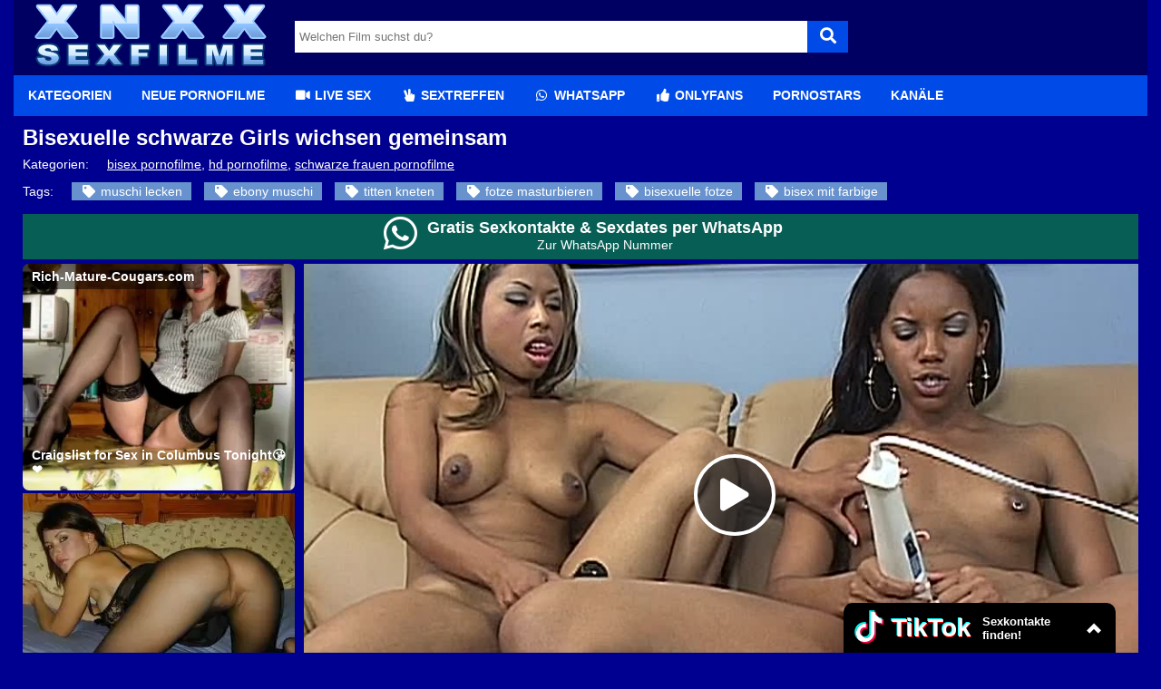

--- FILE ---
content_type: text/html; charset=UTF-8
request_url: https://www.xnxx-sexfilme.com/film/bisexuelle-schwarze-girls-wichsen-gemeinsam-1058/
body_size: 38088
content:
<!DOCTYPE html>
<html lang="de">
  <head>	
	<meta charset="utf-8"><link rel="preconnect" href="//static.xnxx-sexfilme.com"><link rel="preconnect" href="//images1.xnxx-sexfilme.com"><link rel="preconnect" href="https://www.googletagmanager.com"><link rel="preconnect" href="https://www.google-analytics.com"><link rel="preconnect" href="//images2.xnxx-sexfilme.com"><link rel="preconnect" href="https://ovhv64.twincdn.com">  
	<meta name="viewport" content="width=device-width, initial-scale=1">
    <meta name="RATING" content="RTA-5042-1996-1400-1577-RTA">
	<title>Bisexuelle schwarze Girls wichsen gemeinsam | XNXX-SEXFILME.com</title>
	<base href="https://www.xnxx-sexfilme.com">
    <meta name="robots" content="index,follow">
        <link rel="preload" as="font" href="/static/font/font-awesome/custom/fonts/fa-custom.woff2" type="font/woff2" crossorigin="anonymous">
       
        <link rel="prefetch" href="https://pushpad.xyz/pushpad.js">
       
            <link rel="preconnect" href="https://a.magsrv.com">    
        <link rel="preconnect" href="https://a.premsrv.com">
                             <link rel="preconnect" href="https://static2.twincdn.com">
                            <link rel="preconnect" href="https://chtntor.com">
         
             
    <meta name="description" content="Bisexuelle schwarze Girls wichsen gemeinsam ✌ GRATIS Porno Filme und die besten Sexfilme von XNXX zum Thema Bisexuelle schwarze Girls wichsen gemeinsam ✌. Jetzt online kostenlose Pornos gucken ✌.">
<link rel="canonical" href="https://www.xnxx-sexfilme.com/film/bisexuelle-schwarze-girls-wichsen-gemeinsam-1058/">
<link rel="shortcut icon" href="/favicon.ico" type="image/x-icon">
    <link rel="apple-touch-icon" href="//static.xnxx-sexfilme.com/img/icons/apple-touch-icon.png">
    <link rel="apple-touch-icon" sizes="57x57" href="//static.xnxx-sexfilme.com/img/icons/apple-touch-icon-57x57.png">
    <link rel="apple-touch-icon" sizes="72x72" href="//static.xnxx-sexfilme.com/img/icons/apple-touch-icon-72x72.png">
    <link rel="apple-touch-icon" sizes="76x76" href="//static.xnxx-sexfilme.com/img/icons/apple-touch-icon-76x76.png">
    <link rel="apple-touch-icon" sizes="114x114" href="//static.xnxx-sexfilme.com/img/icons/apple-touch-icon-114x114.png">
    <link rel="apple-touch-icon" sizes="120x120" href="//static.xnxx-sexfilme.com/img/icons/apple-touch-icon-120x120.png">
    <link rel="apple-touch-icon" sizes="144x144" href="//static.xnxx-sexfilme.com/img/icons/apple-touch-icon-144x144.png">
    <link rel="apple-touch-icon" sizes="152x152" href="//static.xnxx-sexfilme.com/img/icons/apple-touch-icon-152x152.png">
    <link rel="apple-touch-icon" sizes="180x180" href="//static.xnxx-sexfilme.com/img/icons/apple-touch-icon-180x180.png">   
                                    <link href="/static/script/vjs7/min.css?v=291" rel="preload" as="style" type="text/css">	
                                                <link href="/static/script/vjs7/min.js?v=291" rel="preload" as="script" type="text/javascript">	
                                                            <link href="/static/script/vast-client-js-master/dist/vast-client-browser.min.js?v=291" rel="preload" as="script" type="text/javascript">	
                                        <style>
            *{margin:0;padding:0;-moz-box-sizing:border-box;-webkit-box-sizing:border-box;box-sizing:border-box}.fa-fw{width:1.28571429em;text-align:center}.fa,.fas{display:inline-block;font-family:'Font Awesome 5 Free';font-size:inherit;text-rendering:auto;-webkit-font-smoothing:antialiased;-moz-osx-font-smoothing:grayscale}.pull-right{float:right}.pull-left{float:left}html,body{font-family:Arial,sans-serif;font-size:14px}a{text-decoration:none}h1{font-size:24px;font-weight:bold;margin:0;padding:0}h2{font-size:20px}h3{font-size:18px}.cf:after,.video_box:after{content:"";display:table;clear:both}.mg-tp-5{margin-top:5px}.mg-r-10{margin-right:10px}.mg-bt-10{margin-bottom:10px}.mg-bt-20{margin-bottom:20px}.pd-20{padding:20px}.pd-l-20{padding-left:20px}.pd-bt-10{padding-bottom:10px}.pd-t-10{padding-top:10px}.center{margin-left:auto;margin-right:auto;min-width:360px}#side_content{float:left;width:300px;height:100%;margin-left:-100%}#center_content_wrapper{width:100%;float:left}#wrapper{float:left;width:100%}#wrapper_content{margin-left:310px}#center_content{margin-right:310px}#sidebar{width:300px}#right_content{float:left;margin-left:-300px;width:300px}#h1{margin-bottom:10px}#video_info_1{margin-bottom:10px}#video_info_2{margin-bottom:10px}#video_player{width:100%;padding-bottom:56.25%;position:relative}#related_videos_1{margin-bottom:10px}#related_videos_2{margin-bottom:10px}#related_tags{margin-bottom:10px}#breadcrumb{margin-top:10px;margin-left:320px;margin-right:10px}#special5{width:300px}#special8{display:flex;justify-content:center;flex-wrap:wrap;position:relative;text-align:center}#special8>div{margin:10px 10px 10px 0}#special9{margin-top:15px;overflow:hidden}#special12{margin-top:15px;margin-bottom:5px}#special16{margin-top:50px;margin-bottom:50px}aside{text-align:center;clear:both}aside iframe{margin-left:auto;margin-right:auto}#embed_code{width:100%;margin-top:10px;padding:10px;box-sizing:border-box}.spez_height_50{height:50px}.spez_height_60{height:60px}.spez_height_80{height:80px}.spez_height_100{height:100px}.spez_height_125{height:125px}.spez_height_150{height:150px}.spez_height_250{height:250px}.special_preview{position:absolute;top:10px;z-index:1;right:10px;background-color:rgba(128,128,128,0.7);padding:3px 5px;border-radius:5px;color:yellow}header{margin-bottom:10px}article{padding-left:10px;padding-right:10px}footer{margin-top:10px;padding:20px 10px 10px 320px;line-height:30px;margin-bottom:50px}footer ul{list-style-type:none}.footer_heading{text-transform:uppercase;display:inline-block;margin-top:10px;margin-bottom:10px}.network-bar{font-size:12px;font-weight:bold;line-height:38px;padding-left:310px}.mobile .network-bar{position:relative;overflow:hidden;height:20px;line-height:20px}.network-bar ul{list-style-type:none;margin:0;padding:0}.network-bar li{float:left}.network-bar a{display:block;padding-right:40px;text-decoration:none}.mobile .network-bar a{padding-right:20px}.network-bar.dyn_height{height:auto}.network-list{padding-right:20px}.network-bar .network-toggle{position:absolute;cursor:pointer;color:white;right:5px;top:0;padding:0 5px 2px;display:none}.logo-bar{min-height:80px}.logobar_left{float:left;width:310px}.logobar_right{float:right;width:260px;padding-right:10px}.form-wrapper{width:610px;overflow:hidden;padding-top:23px}.form-wrapper #search{width:565px;height:35px;padding:5px 5px;float:left;border:0}.form-wrapper #submit{float:right;height:35px;width:45px;padding:0;cursor:pointer;border:0;font-size:18px}.form-wrapper #submit:active{outline:0}.form-wrapper #submit::-moz-focus-inner{border:0}.lang{margin-top:23px}.lang i{margin-left:5px;position:relative}.lang ul{text-align:left;display:inline;margin:0;list-style:none;z-index:100}.lang ul li{display:inline-block;position:relative;padding:5px 10px 2px 15px;-webkit-transition:all .2s;-moz-transition:all .2s;-ms-transition:all .2s;-o-transition:all .2s;transition:all .2s}.lang ul li ul,#menu li ul{padding:0;position:absolute;top:33px;right:0;width:78px;display:none;opacity:0;visibility:hidden;-webkit-transiton:opacity .2s;-moz-transition:opacity .2s;-ms-transition:opacity .2s;-o-transition:opacity .2s;-transition:opacity .2s}#menu li ul{width:auto;left:0;right:auto;top:45px;white-space:nowrap}#menu li ul li{display:block;padding:0;float:none}#menu li ul li a{float:none}.lang ul li ul li{display:block;padding-top:10px;padding-bottom:10px}.lang ul li:hover ul,#menu li:hover ul{display:block;opacity:1;visibility:visible}.video_header{margin-bottom:10px}.video_info{line-height:30px}.video .info{padding:0 20px 20px 20px}#v_row1{line-height:40px}#v_row1 div{float:left}#v_row2 .pull-left{margin-right:35px}#v_row2 span{font-size:18px}#v_dur{width:150px}#v_pub{width:200px}#v_upl{width:230px}#v_rat{width:150px}#v_vws{width:150px}.video_btns a{color:white;display:block;height:32px;float:left;display:block;width:32px;font-size:22px;line-height:32px;text-align:center}#fb_video_link{background-color:#3a589b}#tw_video_link{background-color:#598dca}#sh_video_link{background-color:#d14e36}#em_video_link{background-color:#999}.pagination-bar{margin-top:20px;margin-bottom:20px;padding-left:10px}.pagination{float:left;margin:0}.page,.blocklist a{display:inline-block;padding:8px 12px;margin-right:5px;margin-bottom:2px;text-decoration:none;font-size:12px;min-width:32px;text-align:center}.more_link{float:right;border-radius:5px;margin-right:10px;padding:6px 20px}.styled-select{float:right;position:relative;width:200px;overflow:hidden;border-radius:5px;margin-right:10px}.styled-select select{width:220px;padding:5px;line-height:1;border:0;background:transparent;height:32px;position:relative;z-index:100;font-size:12px}.styled-select i{display:block;position:absolute;right:5px;top:7px;z-index:10}.styled-select select option{padding:10px}span.heading,.heading h1{font-size:18px;font-weight:bold;line-height:40px;display:block}span.heading{padding-left:25px}.div_heading{height:50px}.div_heading .heading{line-height:50px}.heading>span{font-size:16px}.div_heading .styled-select{margin-top:8px}.div_heading .styled-select select{height:30px}.div_heading .more_link{padding:5px 15px;margin-top:8px}.grid_container{padding-top:10px}.slider{padding-top:5px;margin-bottom:20px}.slidebox{overflow:hidden;position:relative}.slide{position:relative;top:0;left:0;width:100%}.hide{display:none}.slide_btn{height:36px;width:36px;border-radius:36px;text-align:center;padding-left:5px;padding-right:5px;margin-left:5px;margin-right:5px;transition:color .5s ease;line-height:36px}.slider_btn_wrapper{display:table;table-layout:fixed;width:100%}.slider_btn_box{display:table-cell}.slider_wrapper{position:relative}.slider_wrapper .more_wrap{position:absolute;top:1px;right:0}.mirror_content #center_content{margin-left:310px;margin-right:0}.mirror_content #right_content{margin-left:-100%}.mirror_page #wrapper_content{margin-right:310px;margin-left:0}.mirror_page #side_content{margin-left:-300px}.mirror_page footer{padding-left:0;padding-right:300px}.mirror_content.large_content #center_content,.no_sidebar #center_content{margin-left:0}.tags{list-style:none}.tagview_1{list-style:none;padding:20px 10px 10px 20px}.tagview_1 li{margin-bottom:15px}.tagview_2{line-height:30px;padding:10px 20px 10px 20px;text-align:center}.tagview_2 a{margin-right:15px;margin-left:15px}.tagview_3 a{display:inline-block;margin-left:20px;padding:0 10px;text-decoration:none;height:24px;line-height:24px}.tags li,.tags a,.tagview_1 li,.tagview_1 a{float:left;height:24px;line-height:24px;position:relative}.tags a,.tagview_1 a{margin-right:20px;padding:0 10px 0 10px;text-decoration:none;border-radius:15px}.tag_list li{width:25%;list-style:none;display:inline-block;margin:3px 0 3px 0}.alpha_index{font-weight:bold;font-size:30px;padding-left:10px;line-height:40px}#e_v{width:100%;padding-top:56.25%;position:relative}#video_id,#e_v iframe{position:absolute;top:0;bottom:0;left:0;right:0;width:100%;height:100%}#e_v.portrait{background-image:none !important;background-color:black}#e_v.portrait #video_id{width:38%;left:31%}.tagcloud{list-style:none}.tagcloud li{float:left;margin-right:10px}.tagcloud a{line-height:35px}.tag-1{font-size:100%;-webkit-filter:brightness(80%);filter:brightness(80%)}.tag-2{font-size:110%;-webkit-filter:brightness(90%);filter:brightness(90%)}.tag-3{font-size:120%}.tag-4{font-size:130%;-webkit-filter:brightness(110%);filter:brightness(110%)}.tag-5{font-size:140%;-webkit-filter:brightness(120%);filter:brightness(120%)}.tag-6{font-size:150%;-webkit-filter:brightness(130%);filter:brightness(130%)}.tag-7{font-size:160%;-webkit-filter:brightness(140%);filter:brightness(140%)}.tag-8{font-size:170%;-webkit-filter:brightness(150%);filter:brightness(150%)}.video_header .tags a{float:none;height:20px;line-height:20px;margin-right:10px;white-space:nowrap;display:inline-block}.textbox{padding:20px;text-align:justify}#breadcrumb{list-style:none;display:block;padding-left:10px;min-height:45px;padding-top:7px}#breadcrumb .icon{font-size:14px}#breadcrumb li{float:left}#breadcrumb li a{display:block;text-decoration:none;height:30px;line-height:30px;padding:0 10px 0 5px;text-align:center;float:left}#breadcrumb .delimiter{float:left;line-height:24px;font-size:26px}footer .block{width:300px;float:left;margin-left:10px;min-height:10px}.truncated_list{list-style-type:none;padding-left:0}.truncated_list a{display:block;overflow:hidden;text-overflow:ellipsis;white-space:nowrap}.no_special_bar #wrapper_content{margin-left:0 !important;margin-right:0 !important}.no_special_bar #side_content,.mirror_content.no_special_bar #side_content{float:none !important;width:auto !important;margin-left:0 !important;margin-right:0 !important}.no_special_bar #wrapper{float:none}.no_special_bar #wrapper:after{content:"";display:table;clear:both}.large_content #right_content,.no_sidebar #right_content{clear:both;float:none;width:auto;margin-left:0}.large_content #center_content,.no_sidebar #center_content{margin-right:0}.large_content #sidebar{width:auto}.mirror_page #breadcrumb{margin-left:10px}.grid_box{width:25%;float:left;margin-bottom:5px;padding-left:5px;padding-right:5px;padding-top:5px;padding-bottom:5px}.no_sidebar.no_special_bar .grid_box{width:16.66%}.large_content #sidebar .grid_box{width:25%}.img_box{position:relative}#sidebar .grid_box{width:50%}#sidebar .img_box .title{font-size:12px;height:50px}.large_content #sidebar .img_box .title{height:32px}#sidebar .grid_box:nth-child(odd) .img_box{margin-left:0}#sidebar .grid_box:nth-child(even) .img_box{margin-right:0}.footer_block{width:300px;height:300px;background:dimgray;float:left;margin-left:10px;margin-bottom:10px}.mirror_page .footer_block{margin-left:0;margin-right:10px}.aspect-wrapper{position:relative;width:100%;padding-bottom:56.25%}.aspect{position:absolute;top:0;bottom:0;left:0;right:0;overflow:hidden}.thumb{display:block;overflow:hidden;height:100%}.thumb a{position:relative;width:100%;height:100%;display:block}.thumb video{z-index:1;object-fit:cover;height:100%}.thumb img,.thumb video{display:block;min-height:100%;width:100%;position:absolute}.img_box .title{font-size:13px;margin-bottom:2px;margin-top:5px;height:36px;overflow:hidden}.grid_box .bottom{line-height:30px;text-align:center}.cat .bottom{line-height:35px;border-radius:0 0 10px 10px;overflow:hidden;text-overflow:ellipsis;white-space:nowrap}.cat .bottom a{font-weight:bold}.duration{position:absolute;background:rgba(47,47,47,0.9);padding:0 7px;right:0;bottom:0;color:white;font-size:12px;line-height:24px}.rating-bar{font-size:12px}.index_box{padding:20px;margin-bottom:20px}.star{text-align:center}.star .img_box{width:70%;margin-left:auto;margin-right:auto}.profile{padding:10px;margin-bottom:20px}.profile .profile_img{float:left}.profile .profile_img img{width:200px;height:300px}.profile .profile_img.chn img{width:300px;height:300px}.profile .profile_desc{margin-left:220px;padding-right:10px}.profile .profile_desc.chn{margin-left:320px;padding-right:10px}.profile .info{padding-top:10px}.star_heading i{float:left;font-size:20px;line-height:25px;margin-right:10px}.name_info{font-size:12px;margin-bottom:10px;margin-top:5px}.star .aspect-wrapper{padding-bottom:150%}nav ul a{font-weight:bold;text-transform:uppercase}.email span{display:none}.third{padding-top:5px;display:table;width:100%;table-layout:fixed}.third div{display:table-cell;text-align:center;padding-left:5px;padding-right:5px}.third a{padding:5px 0;width:100%}.third .page{margin-top:5px;margin-bottom:5px;margin-right:0}#mobile_bar{background:#161616}#tube_popup{position:fixed;bottom:5px;left:5px;background:rgba(0,0,0,0.5);border-top-left-radius:10px;border-top-right-radius:10px;z-index:1000}#tube_popup.bottom_right{right:5px;left:auto}.tube_closer{text-align:right;padding:2px 10px 2px 0}#tube_popup .sz_300_250{width:300px;height:250px;overflow:hidden}#tube_popup iframe{margin:0;padding:0}.pwa_install{cursor:pointer}.pwa_cont{text-align:center;padding:5px 0}.pwa_span{text-decoration:underline}.iframer{width:1px;min-width:100%;border:0}.c3010{width:300px;height:100px}.c3025{width:300px;height:250px}.c2525{width:250px;height:250px}aside#special5 .c3025{margin-bottom:3px}.vjs-poster{display:none !important}.video-js{background-color:transparent !important}#e_v{vertical-align:middle;background-repeat:no-repeat;background-position:50% 50%;background-size:contain}.flag{position:absolute;width:30px;height:20px;left:0;bottom:0}.flag img{width:100%;height:100%}.camstatus{width:10px;height:10px;position:absolute;left:10px;top:10px;background:lightgreen;border-radius:10px}.camstatus.statustext{width:auto;height:auto;background:#00be4d;border-radius:2px;color:white;padding:1px 3px}@keyframes fadeout{from{opacity:1}to{opacity:0}}@keyframes fadein{from{opacity:0}to{opacity:1}}.fadeOut{opacity:0;animation:fadeout .75s linear;z-index:-10}.fadeIn{opacity:1;animation:fadein .75s linear;z-index:10}.slide{position:absolute}.slide:first-child{position:relative}.tb-inter{position:fixed;top:0;left:0;width:100%;height:100%;z-index:2147483638}.tb-inter-mask{position:absolute;left:0;right:0;bottom:0;top:0;background:#000;z-index:1;opacity:.7}.tb-inter-btn-wrapper{width:100%;padding-right:4%;z-index:10;position:relative}.tb-inter-close{float:right;color:white;cursor:pointer;margin-top:10px}.tb-inter-frame{padding-left:5%;padding-right:5%;height:calc(95vh - 50px)}.tb-inter-iframe{width:100%;height:100%;display:block;border:10px solid white;position:relative;z-index:5;background:#fff;-webkit-overflow-scrolling:touch;overflow:scroll}@media screen and (min-width:1926px){.center{width:1870px}}@media screen and (max-width:1925px){.center{width:1560px}}@media screen and (min-width:1600px){#menu,.second.bar ul{padding-left:294px}}@media screen and (max-width:1599px){.center{width:1250px}#right_content{clear:both !important;float:none !important;width:auto !important;margin-left:0 !important;margin-right:0 !important}.mirror_page.large_content #side_content{margin-left:-150px}#center_content,.mirror_content #center_content{margin-right:0;margin-left:0}#sidebar{width:auto}#sidebar .grid_box,.no_sidebar .grid_box,.large_content .grid_box{width:25%}#sidebar .grid_box:nth-child(odd) .img_box,.no_sidebar .grid_box,.large_content .grid_box:nth-child(odd) .img_box{margin-left:auto}#sidebar .grid_box:nth-child(even) .img_box,.no_sidebar .grid_box,.large_content .grid_box:nth-child(even) .img_box{margin-right:auto}.large_content #wrapper_content{margin-left:160px}.mirror_page.large_content #wrapper_content{margin-right:160px;margin-left:0}.no_sidebar #wrapper_content{margin-left:310px;margin-right:0}.mirror_page.no_sidebar #wrapper_content{margin-left:0;margin-right:310px}.no_sidebar #breadcrumb{margin-left:320px}.mirror_page.no_sidebar #breadcrumb{margin-left:10px}.large_content #side_content #speziale_column{-webkit-transform:scale(0.5);-webkit-transform-origin:left top;transform:scale(0.5);transform-origin:left top}.large_content #breadcrumb{margin-left:170px}.grid_box,.large_content #sidebar .grid_box{width:25%}#sidebar .img_box .title{height:32px}.network-bar{padding-left:10px}.tag_list li{width:33%}}@media screen and (max-width:1270px){.center{width:100%}.no_sidebar #wrapper_content{margin-left:160px;margin-right:0}.mirror_page.no_sidebar #wrapper_content{margin-left:0;margin-right:160px}.mirror_page #side_content{margin-left:-300px}.mirror_page.no_sidebar #side_content{margin-left:-150px}.no_sidebar #breadcrumb{margin-left:160px}.form-wrapper{width:360px}.form-wrapper #search{width:315px}.img_box .title{font-size:12px}.no_sidebar #speziale_column{-webkit-transform:scale(0.5);-webkit-transform-origin:left top;transform:scale(0.5);transform-origin:left top}}@media screen and (min-width:980px){header .nav{float:left}.special12,.special11,.special13,.special16{display:none}nav{width:auto;text-align:left}nav:after{clear:both}nav ul{float:left;width:auto;z-index:100;font-size:14px;margin:0}nav ul:before,nav ul:after{display:table;content:""}nav ul:after{clear:both}nav ul li{float:left;padding:0 0 10px 0;position:relative;outline:0;line-height:17px;padding:0 1px 0 0;list-style:none}nav ul a{padding:14px 16px;float:left;display:block}.second.bar nav ul a{padding:8px 16px;font-size:14px}nav ul a:link,nav ul a:visited{text-decoration:none;-webkit-transition:all .3s ease;-moz-transition:all .3s ease;-ms-transition:all .3s ease;-o-transition:all .3s ease;transition:all .3s ease;outline:0}nav ul a:hover,nav ul a:active{text-decoration:none;background-repeat:repeat-x;-webkit-transition:all .1s ease;-moz-transition:all .1s ease;-ms-transition:all .1s ease;-o-transition:all .1s ease;transition:all .1s ease;outline:0}nav ul a:active{-webkit-box-shadow:0 0 3px 1px rgba(0,0,0,0.3) inset;-moz-box-shadow:0 0 3px 1px rgba(0,0,0,0.3) inset;box-shadow:0 0 3px 1px rgba(0,0,0,0.3) inset}#menu li:hover>ul{display:block}#menu_bar{display:block}#search_bar{display:block}}@media screen and (max-width:979px){html,body{font-size:12px;line-height:normal}.center{width:100%}article{padding:0}footer{padding:10px}#mobile_bar{padding-left:5px;padding-right:15px}#breadcrumb{margin:10px 0 !important}#breadcrumb .delimiter{display:none}#breadcrumb li{clear:both;float:none;list-style:initial;margin-left:10px}#breadcrumb li a{float:none;height:auto;text-align:left;line-height:normal;margin-bottom:10px}#wrapper{float:none}#wrapper_content{margin:0 !important}h1{font-size:18px}h2{font-size:16px}h3{font-size:14px}.heading{font-size:14px}.grid_box{width:33% !important}#search{float:right}.special4,.special5,.special3{display:none}nav{width:auto;text-align:left}nav:after{clear:both}nav ul{width:auto;z-index:100;font-size:15px}nav ul:before,nav ul:after{display:table;content:""}nav ul:after{clear:both}nav ul li{padding:0 0 10px 0;position:relative;outline:0;line-height:1.2em;padding:0 1px 0 0;list-style:none;text-align:center}nav ul a{padding:12px;font-weight:bold;display:block;letter-spacing:1px}nav ul a:link,nav ul a:visited{text-decoration:none;-webkit-transition:all .3s ease;-moz-transition:all .3s ease;-ms-transition:all .3s ease;-o-transition:all .3s ease;transition:all .3s ease;outline:0;color:#ce0000}nav ul a:hover,nav ul a:active{text-decoration:none;color:#a67b45;background-color:#ddd;background-repeat:repeat-x;-webkit-transition:all .1s ease;-moz-transition:all .1s ease;-ms-transition:all .1s ease;-o-transition:all .1s ease;transition:all .1s ease;outline:0}nav ul a:active{-webkit-box-shadow:0 0 3px 1px rgba(0,0,0,0.3) inset;-moz-box-shadow:0 0 3px 1px rgba(0,0,0,0.3) inset;box-shadow:0 0 3px 1px rgba(0,0,0,0.3) inset}#menu li:hover>ul{display:block}.form-wrapper{width:90%;margin-left:auto;margin-right:auto;padding:10px 0}.form-wrapper #submit{width:20%}.form-wrapper #search{width:80%}.mobile #v_row2{margin-top:0}.mobile #v_row1{border-bottom:0}.mobile .video .info{padding:10px}#v_tag,#v_cat{float:none}#v_chn,#v_str,#v_upl,#v_dur,#v_pub{margin-right:30px}.page,.blocklist a{margin-bottom:15px;margin-right:15px}.img_box .title,#sidebar .img_box .title{height:47px}#menu_bar{padding:0 !important}.tagview_2{padding:10px 0 10px 0}.hide-phone{display:none}#menu li ul{position:static;display:block;opacity:1;visibility:visible}}@media screen and (max-width:640px){.grid_box{width:50% !important}.tag_list li{width:50%}span.heading,.heading h1{font-size:16px}h1{font-size:16px;padding-left:5px;padding-right:5px}.profile .profile_img{float:none !important;text-align:center}.profile .profile_desc{margin-left:0 !important}.star_heading{text-align:center}.star_heading i{float:none;line-height:40px;margin-right:0}.styled-select{width:35px}.styled-select select{width:55px;padding-left:40px}.styled-select i{right:10px}.slider_wrapper .more_wrap{position:static;padding:0 10px}.slider_wrapper .more_link{float:none;text-align:center;margin-right:0}.mirror_page footer{padding-right:0}#side_content{display:none}#breadcrumb{margin-left:0}}.container-fluid{margin-right:auto;margin-left:auto;padding-left:15px;padding-right:15px}.row{margin-left:-15px;margin-right:-15px}.col-xs-1,.col-sm-1,.col-md-1,.col-lg-1,.col-xs-2,.col-sm-2,.col-md-2,.col-lg-2,.col-xs-3,.col-sm-3,.col-md-3,.col-lg-3,.col-xs-4,.col-sm-4,.col-md-4,.col-lg-4,.col-xs-5,.col-sm-5,.col-md-5,.col-lg-5,.col-xs-6,.col-sm-6,.col-md-6,.col-lg-6,.col-xs-7,.col-sm-7,.col-md-7,.col-lg-7,.col-xs-8,.col-sm-8,.col-md-8,.col-lg-8,.col-xs-9,.col-sm-9,.col-md-9,.col-lg-9,.col-xs-10,.col-sm-10,.col-md-10,.col-lg-10,.col-xs-11,.col-sm-11,.col-md-11,.col-lg-11,.col-xs-12,.col-sm-12,.col-md-12,.col-lg-12{position:relative;min-height:1px;padding-left:15px;padding-right:15px}.col-xs-1,.col-xs-2,.col-xs-3,.col-xs-4,.col-xs-5,.col-xs-6,.col-xs-7,.col-xs-8,.col-xs-9,.col-xs-10,.col-xs-11,.col-xs-12{float:left}.col-xs-12{width:100%}.col-xs-11{width:91.66666667%}.col-xs-10{width:83.33333333%}.col-xs-9{width:75%}.col-xs-8{width:66.66666667%}.col-xs-7{width:58.33333333%}.col-xs-6{width:50%}.col-xs-5{width:41.66666667%}.col-xs-4{width:33.33333333%}.col-xs-3{width:25%}.col-xs-2{width:16.66666667%}.col-xs-1{width:8.33333333%}@media(min-width:768px){.col-sm-1,.col-sm-2,.col-sm-3,.col-sm-4,.col-sm-5,.col-sm-6,.col-sm-7,.col-sm-8,.col-sm-9,.col-sm-10,.col-sm-11,.col-sm-12{float:left}.col-sm-12{width:100%}.col-sm-11{width:91.66666667%}.col-sm-10{width:83.33333333%}.col-sm-9{width:75%}.col-sm-8{width:66.66666667%}.col-sm-7{width:58.33333333%}.col-sm-6{width:50%}.col-sm-5{width:41.66666667%}.col-sm-4{width:33.33333333%}.col-sm-3{width:25%}.col-sm-2{width:16.66666667%}.col-sm-1{width:8.33333333%}}@media(min-width:992px){.col-md-1,.col-md-2,.col-md-3,.col-md-4,.col-md-5,.col-md-6,.col-md-7,.col-md-8,.col-md-9,.col-md-10,.col-md-11,.col-md-12{float:left}.col-md-12{width:100%}.col-md-11{width:91.66666667%}.col-md-10{width:83.33333333%}.col-md-9{width:75%}.col-md-8{width:66.66666667%}.col-md-7{width:58.33333333%}.col-md-6{width:50%}.col-md-5{width:41.66666667%}.col-md-4{width:33.33333333%}.col-md-3{width:25%}.col-md-2{width:16.66666667%}.col-md-1{width:8.33333333%}}@media(min-width:1200px){.col-lg-1,.col-lg-2,.col-lg-3,.col-lg-4,.col-lg-5,.col-lg-6,.col-lg-7,.col-lg-8,.col-lg-9,.col-lg-10,.col-lg-11,.col-lg-12{float:left}.col-lg-12{width:100%}.col-lg-11{width:91.66666667%}.col-lg-10{width:83.33333333%}.col-lg-9{width:75%}.col-lg-8{width:66.66666667%}.col-lg-7{width:58.33333333%}.col-lg-6{width:50%}.col-lg-5{width:41.66666667%}.col-lg-4{width:33.33333333%}.col-lg-3{width:25%}.col-lg-2{width:16.66666667%}.col-lg-1{width:8.33333333%}}html,body{background:#000090;color:#fff}a{color:#fff;text-decoration:underline}a:hover,a:focus{color:#ff0}.mobile .bar a{color:#fff}h1,h2,h3{color:#fff}.textbox h1,.textbox h2,.textbox h3,.video_header h1,.profile h1{color:#fff}#search_bar,.logo-bar{background:#000063}.network-bar a{color:#fff}.network-bar a:hover{text-decoration:underline}.form-wrapper #search{background:#fff;color:#000}.form-wrapper #submit{color:#fff;background-color:#004be8}.form-wrapper #submit:hover,.form-wrapper #submit:focus{background-color:#1a578e}.bar{background:#004be8}.second.bar{background:#1a578e}.third .page{background:#004be8;color:white;border:1px solid #004be8}#mobile_bar{background:#3273ae}#menu li ul{background:#1a578e}#menu li ul li:hover a{background:#1b8df5}.lang ul li ul li,#menu li ul li{color:#fff}.lang ul li ul li:hover{background:#666}nav ul a:link,nav ul a:visited{color:#fff}nav ul a:hover,nav ul .active a{background:#1a578e}.second.bar nav ul a:hover,.second.bar nav ul .active a{background:#004be8}.lang i{color:#fff}#fav_link{color:#004be8}.heading,.div_heading{color:#fff;background:#004be8}.heading>span{color:#fff}.grid_box:hover{background:#004be8}.cat .bottom{background:#004be8;color:white}.cat:hover .bottom{background:#1b8df5}.cat .bottom a{color:white}.page,.blocklist a{border:1px solid #004be8;color:#fff}.page:hover,.page.active,.blocklist a:hover{background:#004be8;border:1px solid #fff}.more_link{background:#004be8;border-radius:0}.more_link a{color:#fff}.styled-select{border:1px solid #004be8;background:#1a578e}.styled-select select{color:white}.styled-select i{color:#fff}.styled-select select option{background:none repeat scroll 0 0 #3273ae}.slide_btn{background-color:#004be8;color:white}.slide_btn:hover{background-color:#3273ae}.thumb{background:#000}.thumb img{color:#bbb}.rating-bar{color:#5c99fe}.rating-bar span{color:#5c99fe}.star_heading{border-bottom:1px solid #bbb}.profile .info{color:#000}.profile .key{color:#747474}.star_heading i{color:#eb3c77}#tube_popup{background:rgba(0,0,0,0.5)}.tube_closer a{color:white}.tags a,.tagview_1 a{background:#6792cd;color:#fff;border-radius:0}.tags a:hover,.tagview_1 a:hover{background:#1b8df5;color:#fff}.tags a:hover i{color:#fff}.tagview_3 a{color:white}.tagview_3 a:hover{background:#1b8df5}.vjs-play-progress.vjs-slider-bar{background:#004be8 !important;color:#004be8 !important}.video-js .vjs-volume-level{background:#004be8 !important}.vjs-resolution-button li.vjs-selected{color:#004be8 !important}#v_row1{line-height:40px}#v_row1 div{float:left;color:#747474}#v_row1 span{color:#fff}#breadcrumb .delimiter{color:#a0a0a0}.footer_heading{color:#fff;font-weight:bold}.pwa_span{color:yellow}.fa-2x{font-size:2em}.fa-3x{font-size:3em}.fa-4x{font-size:4em}.fa-5x{font-size:5em}.fa-6x{font-size:6em}.fa-fw{text-align:center;width:1.28571429em}.fa-spin{-webkit-animation:fa-spin 2s infinite linear;animation:fa-spin 2s infinite linear}@-webkit-keyframes fa-spin{from{-webkit-transform:rotate(0);transform:rotate(0)}to{-webkit-transform:rotate(360deg);transform:rotate(360deg)}}@keyframes fa-spin{from{-webkit-transform:rotate(0);transform:rotate(0)}to{-webkit-transform:rotate(360deg);transform:rotate(360deg)}}@font-face{font-family:'Font Awesome 5 Free';font-weight:900;src:url("/static/font/font-awesome/custom/fonts/fa-custom.woff2") format("woff2"),url('/static/font/font-awesome/custom/fonts/fa-custom.woff') format('woff'),url('/static/font/font-awesome/custom/fonts/fa-custom.ttf') format('truetype'),url('/static/font/font-awesome/custom/fonts/fa-custom.svg#fa-custom') format('svg');font-display:block}i.fa,i.fas,span.fa,span.fas{font-family:'Font Awesome 5 Free';speak:none;font-style:normal;font-weight:normal;font-variant:normal;text-transform:none;display:inline-block;-webkit-font-smoothing:antialiased;-moz-osx-font-smoothing:grayscale}.fa-twitter-square:before{content:"\f081"}.fa-facebook-square:before{content:"\f082"}.fa-twitter:before{content:"\f099"}.fa-reddit-square:before{content:"\f1a2"}.fa-reddit-alien:before,.fa-reddit:before{content:"\f281"}.fa-whatsapp:before{content:"\f232"}.fa-facebook-f:before,.fa-facebook:before{content:"\f39e"}.fa-search:before{content:"\f002"}.fa-star:before{content:"\f005"}.fa-user:before{content:"\f007"}.fa-film:before{content:"\f008"}.fa-times:before,.fa-close:before{content:"\f00d"}.fa-cog:before{content:"\f013"}.fa-home:before{content:"\f015"}.fa-download:before{content:"\f019"}.fa-volume-off:before{content:"\f026"}.fa-volume-down:before{content:"\f027"}.fa-volume-up:before{content:"\f028"}.fa-tag:before{content:"\f02b"}.fa-tags:before{content:"\f02c"}.fa-video:before,.fa-video-camera:before{content:"\f03d"}.fa-play:before{content:"\f04b"}.fa-pause:before{content:"\f04c"}.fa-chevron-left:before{content:"\f053"}.fa-chevron-right:before{content:"\f054"}.fa-check-circle:before{content:"\f058"}.fa-arrow-left:before{content:"\f060"}.fa-arrow-right:before{content:"\f061"}.fa-expand:before{content:"\f065"}.fa-compress:before{content:"\f066"}.fa-plus:before{content:"\f067"}.fa-eye:before{content:"\f06e"}.fa-chevron-down:before{content:"\f078"}.fa-folder:before,.fa-folder-o:before{content:"\f07b"}.fa-trophy:before{content:"\f091"}.fa-rss:before{content:"\f09e"}.fa-bars:before,.fa-navicon:before{content:"\f0c9"}.fa-list-ul:before{content:"\f0ca"}.fa-envelope:before{content:"\f0e0"}.fa-undo:before{content:"\f0e2"}.fa-desktop:before{content:"\f108"}.fa-circle:before{content:"\f111"}.fa-code:before{content:"\f121"}.fa-check-square:before{content:"\f14a"}.fa-caret-square-right:before,.fa-caret-square-o-right:before,.fa-toggle-right:before{content:"\f152"}.fa-thumbs-up:before,.fa-thumbs-o-up:before{content:"\f164"}.fa-thumbs-down:before,.fa-thumbs-o-down:before{content:"\f165"}.fa-university:before{content:"\f19c"}.fa-child:before{content:"\f1ae"}.fa-circle-notch:before{content:"\f1ce"}.fa-share-alt:before,.fa-share-alt-square:before{content:"\f1e0"}.fa-copyright:before{content:"\f1f9"}.fa-venus:before{content:"\f221"}.fa-mars:before{content:"\f222"}.fa-server:before,.fa-tasks:before{content:"\f233"}.fa-hand-peace:before,.fa-hand-peace-o:before{content:"\f25b"}.fa-long-arrow-alt-left:before,.fa-long-arrow-left:before{content:"\f30a"}.fa-long-arrow-alt-right:before,.fa-long-arrow-right:before{content:"\f30b"}.fa-mobile-alt:before,.fa-mobile:before{content:"\f3cd"}.fa-compress-alt:before{content:"\f422"}.fa-expand-alt:before,.fa-expand:before{content:"\f424"}.fa-check-double:before,.fa-check-circle-o:before{content:"\f560"}.fa-volume-mute:before{content:"\f6a9"}.fa-sign-in:before{content:"\f090"}            #wc_widddget{color:white;margin-bottom:5px;margin-top:5px;min-height:50px}#wc_widddget.ufogreen{background:#25d366}#wc_widddget.tealgreen{background:#128c7e}#wc_widddget.bangladeshgreen{background:#075e54}#wc_widddget .wa_icon{color:white}#wc_widddget .widget_wrapper{display:flex;justify-content:center;flex-direction:row;cursor:pointer}#wc_widddget .wa_middle{display:flex;flex-direction:row}#wc_widddget .wa_text{padding-top:5px}#wc_widddget .wa_info{font-size:18px;font-weight:bold}@media screen and (max-width:600px){#wc_widddget .wa_info{font-size:14px}#wc_widddget .wa_text{padding-top:10px}#wc_widddget .wa_logo{padding-top:5px}}            .R7Dht24vE9C{width:300px;height:100px;}.myRQ7BJ9{width:300px;height:125px;}.VUuj2pm8q{width:300px;height:250px;}.xtHwVIGDen{width:250px;height:250px;}.kHkgtGjUuC{width:250px;height:300px;}.iXwBJAsnc{width:620px;height:80px;}.iD8ngJB1hFGW{width:730px;height:90px;}.rZIXKqUA{width:900px;height:250px;}#QlNhEWZS2w .VUuj2pm8q{margin-bottom:3px;}#w4JDA5ZhEu{display:flex;justify-content:center;flex-wrap:wrap;position:relative;text-align:center;}#w4JDA5ZhEu > div {margin: 10px 10px 10px 0px;}#EMJOYSPg{display:flex;justify-content:center;flex-wrap:wrap;position:relative;text-align:center;}#QlNhEWZS2w {width:300px;}#EMJOYSPg {margin-top:15px;overflow:hidden;}#special12 {margin-top:15px;margin-bottom:5px;text-align:center;}#PepX2jL6ag {margin-top:50px;margin-bottom:50px;text-align:center;}#ToUeatDhnz4I > div,#special12 > div,#FP9NpbE5kRcA > div,#PepX2jL6ag > div { margin-left:auto; margin-right: auto;}@media screen and (max-width: 980px) {#special4,#QlNhEWZS2w,#ac71QNTi {display:none;}}@media screen and (min-width: 980px) {#ToUeatDhnz4I,#special12,#FP9NpbE5kRcA,#PepX2jL6ag {display:none;}}        </style>
        <script> var baseUrl = "https://www.xnxx-sexfilme.com";</script>
    <!--<script defer src="//static.xnxx-sexfilme.com/script/fast.js?v=291"></script>    -->
</head>  
  <body data-domain="xnxx-sexfilme.com" class="t_tmp_6 spc_blue">   
     
	<div class="center">
        <header>     
                   <div class="network-bar">
            <div class="cf">
                <ul>
                                                                                                                                                                                                                                                						
                </ul>
            </div>
        </div>
    			
    <div class="logo-bar">
        <div class="cf">
            <div class="logobar_left">							
                <a title="XNXX Porno Filme kostenlos" href="/"><img width="300" height="80" alt="Logo" src="//static.xnxx-sexfilme.com/img/logo/logo_300.png"></a>		
            </div>							
            <div class="logobar_right cf">		               
                                            </div>
            <div class="logobar_middle">
                <form class="form-wrapper cf" method="GET" action="/suche/">
                    <button aria-label="Welchen Film suchst du?" id="submit"><i class="fa fa-search"></i></button>	
                    <div>
                        <input aria-labelledby="submit" name="k" type="text" required="" placeholder="Welchen Film suchst du?" id="search">
                    </div>
                </form>
            </div>	
        </div>
    </div>
    <div class="bar">
        <div class="cf">
            <nav>
                <ul id="menu">        
                                    <li>
            <a href="/">Kategorien</a></li>
                    <li class=" dropdown">
            <a href="/neue-pornofilme/">Neue Pornofilme</a><ul><li><a href="/die-meist-gesehenen-pornofilme/">Meist gesehene Pornofilme</a></li><li><a href="/die-besten-pornofilme/">Beste Pornofilme</a></li></ul></li>
                        <li>
            <a href="https://go.mavrtracktor.com/?campaignId=tab&sourceId=all&userId=87f70a622489c03ad3b0260ae58b398147258955333f7d65a68e62d310682084" rel="nofollow noopener" target="_blank"><i class="fa fa-fw fa-video-camera"></i> Live Sex</a></li>
                    <li>
            <a href="https://handy-sextreffen.info/?b=1&c=tab" rel="nofollow noopener" target="_blank"><i class="fa fa-fw fa-hand-peace-o"></i> Sextreffen</a></li>
                    <li>
            <a href="/whatsapp/"><i class="fa fa-fw fa-whatsapp"></i> Whatsapp</a></li>
                    <li>
            <a href="/onlyfans/"><i class="fa fa-fw fa-thumbs-o-up"></i> Onlyfans</a></li>
                    <li>
            <a href="/pornostars/">Pornostars</a></li>
                    <li>
            <a href="/kanaele/">Kanäle</a></li>
    	   
                </ul>
            </nav>		
        </div>
    </div>
    </header>			
		<article class="cf">
              
			<div class="video_header">
    <h1>Bisexuelle schwarze Girls wichsen gemeinsam</h1>      
        <section class="video_info">
Kategorien:&nbsp;&nbsp;&nbsp;&nbsp;&nbsp;<a href="/kategorie/bisex-pornofilme/">bisex pornofilme</a>, <a href="/kategorie/hd-pornofilme/">hd pornofilme</a>, <a href="/kategorie/schwarze-frauen-pornofilme/">schwarze frauen pornofilme</a>&nbsp;&nbsp;&nbsp;&nbsp;&nbsp;&nbsp;&nbsp;&nbsp;&nbsp;&nbsp;<br>Tags:&nbsp;&nbsp;&nbsp;&nbsp;&nbsp;<span class="tags"><a href="/tag/muschi-lecken/"><i class="fa fa-fw fa-tag"></i>&nbsp;muschi lecken</a> <a href="/tag/ebony-muschi/"><i class="fa fa-fw fa-tag"></i>&nbsp;ebony muschi</a> <a href="/tag/titten-kneten/"><i class="fa fa-fw fa-tag"></i>&nbsp;titten kneten</a> <a href="/tag/fotze-masturbieren/"><i class="fa fa-fw fa-tag"></i>&nbsp;fotze masturbieren</a> <a href="/tag/bisexuelle-fotze/"><i class="fa fa-fw fa-tag"></i>&nbsp;bisexuelle fotze</a> <a href="/tag/bisex-mit-farbige/"><i class="fa fa-fw fa-tag"></i>&nbsp;bisex mit farbige</a> </span>        
</section>    
</div>
<aside id="wa_10">
<div class="widget bangladeshgreen" id="wc_widddget">	
     <div class="widget_wrapper send_event widget_btn" data-content="wa_externlink2/extern.php" data-css="wa_externlink2/extern.css?v=2" data-script="wa_externlink2/extern.js?v=2" data-ga_category="WhatsApp Widget 2" data-ga_action="join">	
		<span>
			<div class="wa_middle">
				<div class="wa_logo">
					<span class="wa_icon"><i class="fa fa-3x fa-fw fa-whatsapp"></i></span>
				</div>
				<div class="wa_text">
					<span class="wa_info">Gratis Sexkontakte & Sexdates per WhatsApp</span><br>
					<span class="wa_btn">Zur WhatsApp Nummer</span>
				</div>
			</div>
		</span>
	</div>		
</div>
</aside>			
			<div class="cf">
				<div id="wrapper">
					<div id="wrapper_content">
						<div id="center_content_wrapper">
							<div id="center_content">		
								<div id="video_container">    
    <section class="v_s">								
        <div class="cf">									
            <div class="video backg" data-id="1058">                
                <div id="e_v" style="background-image:url('https://poster.xnxx-sexfilme.com/thumbs/25/25757/poster.jpg')">
                             <video preload="none" id="video_id" class="video-js vjs-init-position vjs-sublime-skin vjs-big-play-centered" playsinline poster="https://poster.xnxx-sexfilme.com/thumbs/25/25757/poster.jpg">
                                <source src="https://ovhv64.twincdn.com/videos/25/25757/25757_720p.mp4" type="video/mp4" data-label="HD" data-res="720">
                                <source src="https://ovhv64.twincdn.com/videos/25/25757/25757_360p.mp4" type="video/mp4" data-label="SD" data-res="360">                              										  
                            </video></div>											
              <aside id="EMJOYSPg"><div class=" iD8ngJB1hFGW"><ins class="adsbyexoclick" data-zoneid="4749832"></ins></div></aside>                <div class="info mg-bt-20">
                    <div class="pd-bt-10"></div>
                    <div id="v_row2" class="cf">                     
                        <div class="pull-left video_btns">
                                                       
                            <a id="fb_video_link" target="_blank" rel="nofollow noopener" title="Porno Film  auf Facebook teilen" href="https://facebook.com/share.php?u=https%3A%2F%2Fwww.xnxx-sexfilme.com%2Ffilm%2Fbisexuelle-schwarze-girls-wichsen-gemeinsam-1058%2F"><i class="fa fa-fw fa-facebook"></i></a>
                            <a id="tw_video_link" target="_blank" rel="nofollow noopener" title="Porno Film  auf Twitter teilen" href="https://twitter.com/home?status=https%3A%2F%2Fwww.xnxx-sexfilme.com%2Ffilm%2Fbisexuelle-schwarze-girls-wichsen-gemeinsam-1058%2F"><i class="fa fa-fw fa-twitter"></i></a>	                            	
                            <a id="sh_video_link" target="_blank" rel="nofollow noopener" title="Video teilen" href="https://www.addtoany.com/share#url=https%3A%2F%2Fwww.xnxx-sexfilme.com%2Ffilm%2Fbisexuelle-schwarze-girls-wichsen-gemeinsam-1058%2F"><i class="fa fa-fw fa-plus"></i></a>													
                                                 
                                <a class="click_toggle" data-toggle="embed_code" id="em_video_link" rel="nofollow" title="Embed" href="#"><i class="fa fa-fw fa-code"></i></a>																							
                                                    
                        </div>
                        <div class="pull-right" id="rating_box">                     
                            <a id="rate_up_link" rel="nofollow" title="Find ich geil" class="rate_btn" data-rating="1" href="#"><i class="fa fa-2x fa-fw fa-thumbs-up"></i></a>                       
                            <span id="video_rating">62%</span>
                            <a id="rate_down_link" rel="nofollow" title="Find ich nicht geil" class="rate_btn" data-rating="0" href="#"><i class="fa fa-2x fa-fw fa-thumbs-down"></i></a>
                        </div>
                    </div>
                                            <div class="pd-bt-10">
                                                        <textarea rows="4" readonly="" id="embed_code" class="hide code">&lt;iframe src=&quot;https://www.xnxx-sexfilme.com/embed/1058/&quot; width=&quot;960&quot; height=&quot;540&quot; frameborder=&quot;0&quot; scrolling=&quot;no&quot; allowfullscreen&gt;&lt;/iframe&gt;&lt;br&gt;&lt;a target=&quot;_blank&quot; title=&quot;Bisexuelle schwarze Girls wichsen gemeinsam&quot; href=&quot;https://www.xnxx-sexfilme.com/film/bisexuelle-schwarze-girls-wichsen-gemeinsam-1058/&quot;&gt;Bisexuelle schwarze Girls wichsen gemeinsam&lt;/a&gt; angeboten durch &lt;a href=&quot;https://www.xnxx-sexfilme.com&quot; target=&quot;_blank&quot;&gt;xnxx-sexfilme.com&lt;/a&gt;</textarea>									
                        </div>
                                    </div>                
            </div>								
        </div>
    </section>
</div>
     
<section class="cf backg mg-bt-20">    
    <div class="div_heading cf">
        <div class="pull-left">
            <span class="heading">                    
                                                            <i class="fa fa-fw fa-caret-square-o-right"></i>
                                        
                Ähnliche Pornos für dich            </span>
        </div>
        <div class="pull-right">
                    </div>
    </div>  
    <div class="cont pd-t-10">
        <div class="videos cf">
        <div class="grid_box">  
    <div class="img_box">
      <div class="aspect-wrapper">
          <div class="aspect">
              <div class="thumb">
                <a href="/film/schwarzes-camluder-mit-haengemoepsen-beim-wichsen-20538/">  
                                                                                <img class="lazy preview" alt="Schwarzes Camluder mit Hängemöpsen beim Wichsen" data-video="50655" data-src="https://images2.xnxx-sexfilme.com/_20538_0.jpg" src="[data-uri]">
                                                    </a>
                <div class="duration">10:58</div>	   							
              </div>
          </div>
      </div>      
      <div class="img_info">
          <div class="title"><a class="pcla" href="/film/schwarzes-camluder-mit-haengemoepsen-beim-wichsen-20538/">Schwarzes Camluder mit Hängemöpsen beim Wichsen</a></div>						                   
          <div class="rating-bar" title="80%">
                                    <i class="fa fa-fw fa-thumbs-up"></i> 
                 Rating<span>&nbsp;&nbsp;80%</span>
          </div>
      </div>
   </div>
</div><div class="grid_box">  
    <div class="img_box">
      <div class="aspect-wrapper">
          <div class="aspect">
              <div class="thumb">
                <a href="/film/bisexuelles-paar-wird-von-schwarzem-riesen-besucht-17644/">  
                                                                                <img class="lazy preview" alt="Bisexuelles Paar wird von schwarzem Riesen besucht" data-video="48138" data-src="https://images2.xnxx-sexfilme.com/_17644_0.jpg" src="[data-uri]">
                                                    </a>
                <div class="duration">06:10</div>	   							
              </div>
          </div>
      </div>      
      <div class="img_info">
          <div class="title"><a class="pcla" href="/film/bisexuelles-paar-wird-von-schwarzem-riesen-besucht-17644/">Bisexuelles Paar wird von schwarzem Riesen besucht</a></div>						                   
          <div class="rating-bar" title="80%">
                                    <i class="fa fa-fw fa-thumbs-up"></i> 
                 Rating<span>&nbsp;&nbsp;80%</span>
          </div>
      </div>
   </div>
</div><div class="grid_box">  
    <div class="img_box">
      <div class="aspect-wrapper">
          <div class="aspect">
              <div class="thumb">
                <a href="/film/bisexueller-dreier-mit-schwarzem-riesenpimmel-15241/">  
                                                                                <img class="lazy preview" alt="Bisexueller Dreier mit schwarzem Riesenpimmel" data-video="32182" data-src="https://images1.xnxx-sexfilme.com/_15241_0.jpg" src="[data-uri]">
                                                    </a>
                <div class="duration">44:42</div>	   							
              </div>
          </div>
      </div>      
      <div class="img_info">
          <div class="title"><a class="pcla" href="/film/bisexueller-dreier-mit-schwarzem-riesenpimmel-15241/">Bisexueller Dreier mit schwarzem Riesenpimmel</a></div>						                   
          <div class="rating-bar" title="83%">
                                    <i class="fa fa-fw fa-thumbs-up"></i> 
                 Rating<span>&nbsp;&nbsp;83%</span>
          </div>
      </div>
   </div>
</div><div class="grid_box">  
    <div class="img_box">
      <div class="special_preview">Anzeige</div>
      <div class="aspect-wrapper">
          <div class="aspect">
              <div class="thumb">
                <a rel="nofollow noopener" target="_blank" href="https://handy-sextreffen.info/?b=1&c=linklist-mobil">                    
                                            <img alt="Sex-Date per WhatsAPP" src="//static.xnxx-sexfilme.com/img/linklist3/image_2.jpg">
                                    </a>             			
              </div>
          </div>
      </div>      
      <div class="img_info">
          <div class="title"><a rel="nofollow noopener" target="_blank" href="https://handy-sextreffen.info/?b=1&c=linklist-mobil">Sex-Date per WhatsAPP</a></div>
          <div class="rating-bar">
              <i class="fa fa-fw fa-thumbs-up"></i> Rating
          </div>
      </div>
   </div>
</div><div class="grid_box">  
    <div class="img_box">
      <div class="aspect-wrapper">
          <div class="aspect">
              <div class="thumb">
                <a href="/film/der-schwarze-voegelt-zwei-bisexuelle-girls-21099/">  
                                                                                <img class="lazy preview" alt="Der Schwarze vögelt zwei bisexuelle Girls" data-video="50060" data-src="https://images1.xnxx-sexfilme.com/_21099_0.jpg" src="[data-uri]">
                                                    </a>
                <div class="duration">05:00</div>	   							
              </div>
          </div>
      </div>      
      <div class="img_info">
          <div class="title"><a class="pcla" href="/film/der-schwarze-voegelt-zwei-bisexuelle-girls-21099/">Der Schwarze vögelt zwei bisexuelle Girls</a></div>						                   
          <div class="rating-bar" title="80%">
                                    <i class="fa fa-fw fa-thumbs-up"></i> 
                 Rating<span>&nbsp;&nbsp;80%</span>
          </div>
      </div>
   </div>
</div><div class="grid_box">  
    <div class="img_box">
      <div class="aspect-wrapper">
          <div class="aspect">
              <div class="thumb">
                <a href="/film/die-beiden-bisexuellen-girls-beim-fick-mit-einem-schwarzen-21150/">  
                                                                                <img class="lazy preview" alt="Die beiden bisexuellen Girls beim Fick mit einem Schwarzen" data-video="35343" data-src="https://images2.xnxx-sexfilme.com/_21150_0.jpg" src="[data-uri]">
                                                    </a>
                <div class="duration">42:18</div>	   							
              </div>
          </div>
      </div>      
      <div class="img_info">
          <div class="title"><a class="pcla" href="/film/die-beiden-bisexuellen-girls-beim-fick-mit-einem-schwarzen-21150/">Die beiden bisexuellen Girls beim Fick mit einem Schwarzen</a></div>						                   
          <div class="rating-bar" title="80%">
                                    <i class="fa fa-fw fa-thumbs-up"></i> 
                 Rating<span>&nbsp;&nbsp;80%</span>
          </div>
      </div>
   </div>
</div><div class="grid_box">  
    <div class="img_box">
      <div class="aspect-wrapper">
          <div class="aspect">
              <div class="thumb">
                <a href="/film/schwarzes-miststueck-beim-ritt-auf-einem-weissen-rohr-3423/">  
                                                                                <img class="lazy preview" alt="Schwarzes Miststück beim Ritt auf einem weißen Rohr" data-video="22176" data-src="https://images1.xnxx-sexfilme.com/_3423_0.jpg" src="[data-uri]">
                                                    </a>
                <div class="duration">27:22</div>	   							
              </div>
          </div>
      </div>      
      <div class="img_info">
          <div class="title"><a class="pcla" href="/film/schwarzes-miststueck-beim-ritt-auf-einem-weissen-rohr-3423/">Schwarzes Miststück beim Ritt auf einem weißen Rohr</a></div>						                   
          <div class="rating-bar" title="85%">
                                    <i class="fa fa-fw fa-thumbs-up"></i> 
                 Rating<span>&nbsp;&nbsp;85%</span>
          </div>
      </div>
   </div>
</div><div class="grid_box">  
    <div class="img_box">
      <div class="aspect-wrapper">
          <div class="aspect">
              <div class="thumb">
                <a href="/film/schwarze-sexbombe-stopft-sich-die-loecher-mit-dildos-6483/">  
                                                                                <img class="lazy preview" alt="Schwarze Sexbombe stopft sich die Löcher mit Dildos" data-video="38831" data-src="https://images1.xnxx-sexfilme.com/_6483_0.jpg" src="[data-uri]">
                                                    </a>
                <div class="duration">13:37</div>	   							
              </div>
          </div>
      </div>      
      <div class="img_info">
          <div class="title"><a class="pcla" href="/film/schwarze-sexbombe-stopft-sich-die-loecher-mit-dildos-6483/">Schwarze Sexbombe stopft sich die Löcher mit Dildos</a></div>						                   
          <div class="rating-bar" title="66%">
                                    <i class="fa fa-fw fa-thumbs-up"></i> 
                 Rating<span>&nbsp;&nbsp;66%</span>
          </div>
      </div>
   </div>
</div></div>
                <div class="cf pagination-bar">
             
        </div>  
    </div>
</section><script type="application/ld+json">{"@context":"http:\/\/schema.org","@id":"related_slider","@type":"ItemList","name":"\u00c4hnliche Pornos f\u00fcr dich","itemListElement":[{"@type":"ListItem","position":1,"url":"https:\/\/www.xnxx-sexfilme.com\/film\/schwarzes-camluder-mit-haengemoepsen-beim-wichsen-20538\/"},{"@type":"ListItem","position":2,"url":"https:\/\/www.xnxx-sexfilme.com\/film\/bisexuelles-paar-wird-von-schwarzem-riesen-besucht-17644\/"},{"@type":"ListItem","position":3,"url":"https:\/\/www.xnxx-sexfilme.com\/film\/bisexueller-dreier-mit-schwarzem-riesenpimmel-15241\/"},{"@type":"ListItem","position":4,"url":"https:\/\/www.xnxx-sexfilme.com\/film\/der-schwarze-voegelt-zwei-bisexuelle-girls-21099\/"},{"@type":"ListItem","position":5,"url":"https:\/\/www.xnxx-sexfilme.com\/film\/die-beiden-bisexuellen-girls-beim-fick-mit-einem-schwarzen-21150\/"},{"@type":"ListItem","position":6,"url":"https:\/\/www.xnxx-sexfilme.com\/film\/schwarzes-miststueck-beim-ritt-auf-einem-weissen-rohr-3423\/"},{"@type":"ListItem","position":7,"url":"https:\/\/www.xnxx-sexfilme.com\/film\/schwarze-sexbombe-stopft-sich-die-loecher-mit-dildos-6483\/"}]}</script><div class="mg-bt-20">
    <span class="heading">
                                    <i class="fa fa-fw fa-list-ul"></i>
                                      
        Beliebteste Porno Kategorien    </span>
    <div class="grid_container cf cont">
        <div class="grid_box cat">
    <div class="img_box">
        <div class="aspect-wrapper">
            <div class="aspect">
                <div class="thumb">
                  <a href="/kategorie/dreiersex-pornofilme/">
                                        <img class="std_lazy" src="[data-uri]" alt="dreiersex pornofilme" data-src="//static.xnxx-sexfilme.com/img/categories/dreiersex-pornofilme.jpg">
                                    </a>													   
                </div>
            </div>
        </div>
        <div class="bottom">
            <a class="pcla" href="/kategorie/dreiersex-pornofilme/">Dreiersex</a>
        </div>
        <div class="rating-bar"><div style="width: 100%"></div></div>     
     </div>
 </div><div class="grid_box cat">
    <div class="img_box">
        <div class="aspect-wrapper">
            <div class="aspect">
                <div class="thumb">
                  <a href="/kategorie/deutsche-pornofilme/">
                                        <img class="std_lazy" src="[data-uri]" alt="deutsche pornofilme" data-src="//static.xnxx-sexfilme.com/img/categories/deutsche-pornofilme.jpg">
                                    </a>													   
                </div>
            </div>
        </div>
        <div class="bottom">
            <a class="pcla" href="/kategorie/deutsche-pornofilme/">Deutsche Porno Filme</a>
        </div>
        <div class="rating-bar"><div style="width: 100%"></div></div>     
     </div>
 </div><div class="grid_box cat">
    <div class="img_box">
        <div class="aspect-wrapper">
            <div class="aspect">
                <div class="thumb">
                  <a href="/kategorie/hardcoresex-pornofilme/">
                                        <img class="std_lazy" src="[data-uri]" alt="hardcoresex pornofilme" data-src="//static.xnxx-sexfilme.com/img/categories/hardcoresex-pornofilme.jpg">
                                    </a>													   
                </div>
            </div>
        </div>
        <div class="bottom">
            <a class="pcla" href="/kategorie/hardcoresex-pornofilme/">Hardcore Sex</a>
        </div>
        <div class="rating-bar"><div style="width: 100%"></div></div>     
     </div>
 </div><div class="grid_box cat">
    <div class="img_box">
        <div class="aspect-wrapper">
            <div class="aspect">
                <div class="thumb">
                  <a href="/kategorie/reife-frauen-pornofilme/">
                                        <img class="std_lazy" src="[data-uri]" alt="reife frauen pornofilme" data-src="//static.xnxx-sexfilme.com/img/categories/reife-frauen-pornofilme.jpg">
                                    </a>													   
                </div>
            </div>
        </div>
        <div class="bottom">
            <a class="pcla" href="/kategorie/reife-frauen-pornofilme/">Reife Frauen</a>
        </div>
        <div class="rating-bar"><div style="width: 100%"></div></div>     
     </div>
 </div>            </div>    
</div>				<script>  	
                                        var baseDomain = "xnxx-sexfilme.com";
                                        var vpPlayer = 'js';
                                        var vpRedirectUrl = 'aHR0cHM6Ly93d3cueG54eC1zZXhmaWxtZS5jb20v';
                                        var vpSpecial = '';
                                        var vpSpecialSize = '300x250';
                                        var vpSpecialReload = true;
                                        var vpSpecialInclude = 'direct';
                                        var vpSpecialOld = '';
                                        var vpSpecialPreload = 'PGRpdiBjbGFzcz0iIFZVdWoycG04cSI+PGlucyBjbGFzcz0iYWRzYnlleG9jbGljayIgZGF0YS16b25laWQ9IjQ3NDk4MjYiPjwvaW5zPjwvZGl2Pg==';
                                        var vpUseThumbnails = true;
                                        var vpUsePlaybuttonAfterStart = true;
                                        var vpUseLateVideoSpecialReload = false;
                                        var vpUsePlayButton = true; 
                                        var vpUsePreSpecial = false; 										
                                        var vpEmbed = 'aHR0cDovL3ZpZGVvcy50d2luY2RuLmNvbS92aWRlb3MvZW1iZWQucGhwP2lkPTI1NzU3';
                                        var vpLink = 'aHR0cHM6Ly9vdmh2NjQudHdpbmNkbi5jb20vdmlkZW9zLzI1LzI1NzU3LzI1NzU3XzcyMHAubXA0';	
                                        var vpDefaultResolution = 720;
                                        var vpPoster = 'aHR0cHM6Ly9wb3N0ZXIueG54eC1zZXhmaWxtZS5jb20vdGh1bWJzLzI1LzI1NzU3L3Bvc3Rlci5qcGc=';
                                        var vpLink360 = 'aHR0cHM6Ly9vdmh2NjQudHdpbmNkbi5jb20vdmlkZW9zLzI1LzI1NzU3LzI1NzU3XzM2MHAubXA0';
                                        var vpLink720 = 'aHR0cHM6Ly9vdmh2NjQudHdpbmNkbi5jb20vdmlkZW9zLzI1LzI1NzU3LzI1NzU3XzcyMHAubXA0';
                                        var vpDuration = '2286';
                                        var vpImageBase = 'Ly9pbWFnZXMyLnhueHgtc2V4ZmlsbWUuY29tL18xMDU4Xw==';
                                        var vpAutoplay = false;	
                                        var vpStandardLink = '720p';
                                        var vpUseContribAds = false;                                         
                                        var vpVASTUrl = '[base64]';
                                        var vpPlayerFullVersion =  false;
                                        var vpUsePreRoll = false;
                                        var vpPrerollVideo = 'aHR0cHM6Ly9zdGF0aWMudHdpbmNkbi5jb20vdmlkZW8v';
                                        var vpPrerollTarget = '';
                                        var vpPrerollAllowSkip = 1;
                                        var vpPrerollSkipTime = 5;
                                        var vpPrerollShowAdInfo =  false;
                                        var vpPrerollId = 199; 
                                 //	   var vpVersion = 5;
                                        var vpUseResizeBtn = true;
                                    </script><iframe  style="min-height:550px;" title="frame" src="about:blank" class="iframe_tb iframer lazy" data-src="https://www.pornotanja.com/api/widget/?type=related_videos&query=Bisexuelle schwarze Girls wichsen gemeinsam&color=spc_blue&template=6&source=xnxx-sexfilme.com&campaign=iframe"></iframe>							</div>
						</div>			
						<div id="right_content">
							<div id="sidebar">
                                <div  id="sidebar_videos">
    <span class="heading">
                        <i class="fa fa-fw fa-thumbs-o-up"></i>
                                
            Weitere Pornofilme    </span>
    <div class="cont">
        <div class="grid_container cf ">	
            <div class="grid_box">  
    <div class="img_box">
      <div class="aspect-wrapper">
          <div class="aspect">
              <div class="thumb">
                <a href="/film/schwarzes-netzluder-macht-solosex-10299/">  
                                                                                <img class="lazy preview" alt="Schwarzes Netzluder macht Solosex" data-video="51847" data-src="https://images1.xnxx-sexfilme.com/_10299_0.jpg" src="[data-uri]">
                                                    </a>
                <div class="duration">06:16</div>	   							
              </div>
          </div>
      </div>      
      <div class="img_info">
          <div class="title"><a class="pcla" href="/film/schwarzes-netzluder-macht-solosex-10299/">Schwarzes Netzluder macht Solosex</a></div>						                   
          <div class="rating-bar" title="80%">
                                    <i class="fa fa-fw fa-thumbs-up"></i> 
                 Rating<span>&nbsp;&nbsp;80%</span>
          </div>
      </div>
   </div>
</div><div class="grid_box">  
    <div class="img_box">
      <div class="aspect-wrapper">
          <div class="aspect">
              <div class="thumb">
                <a href="/film/schwarze-mit-mords-hupen-beim-poolfick-5331/">  
                                                                                <img class="lazy preview" alt="Schwarze mit Mords Hupen beim Poolfick" data-video="37315" data-src="https://images1.xnxx-sexfilme.com/_5331_0.jpg" src="[data-uri]">
                                                    </a>
                <div class="duration">14:04</div>	   							
              </div>
          </div>
      </div>      
      <div class="img_info">
          <div class="title"><a class="pcla" href="/film/schwarze-mit-mords-hupen-beim-poolfick-5331/">Schwarze mit Mords Hupen beim Poolfick</a></div>						                   
          <div class="rating-bar" title="83%">
                                    <i class="fa fa-fw fa-thumbs-up"></i> 
                 Rating<span>&nbsp;&nbsp;83%</span>
          </div>
      </div>
   </div>
</div><div class="grid_box">  
    <div class="img_box">
      <div class="aspect-wrapper">
          <div class="aspect">
              <div class="thumb">
                <a href="/film/schwarze-masseurin-macht-sich-ueber-oeligen-pimmel-her-253/">  
                                                                                <img class="lazy preview" alt="Schwarze Masseurin macht sich über öligen Pimmel her" data-video="40716" data-src="https://images1.xnxx-sexfilme.com/_253_0.jpg" src="[data-uri]">
                                                    </a>
                <div class="duration">05:40</div>	   							
              </div>
          </div>
      </div>      
      <div class="img_info">
          <div class="title"><a class="pcla" href="/film/schwarze-masseurin-macht-sich-ueber-oeligen-pimmel-her-253/">Schwarze Masseurin macht sich über öligen Pimmel her</a></div>						                   
          <div class="rating-bar" title="66%">
                                    <i class="fa fa-fw fa-thumbs-up"></i> 
                 Rating<span>&nbsp;&nbsp;66%</span>
          </div>
      </div>
   </div>
</div><div class="grid_box">  
    <div class="img_box">
      <div class="aspect-wrapper">
          <div class="aspect">
              <div class="thumb">
                <a href="/film/pov-blowjob-der-schwarzen-an-kleinem-weissen-schwanz-1579/">  
                                                                                <img class="lazy preview" alt="POV Blowjob der Schwarzen an kleinem weißen Schwanz" data-video="25006" data-src="https://images1.xnxx-sexfilme.com/_1579_0.jpg" src="[data-uri]">
                                                    </a>
                <div class="duration">11:25</div>	   							
              </div>
          </div>
      </div>      
      <div class="img_info">
          <div class="title"><a class="pcla" href="/film/pov-blowjob-der-schwarzen-an-kleinem-weissen-schwanz-1579/">POV Blowjob der Schwarzen an kleinem weißen Schwanz</a></div>						                   
          <div class="rating-bar" title="71%">
                                    <i class="fa fa-fw fa-thumbs-up"></i> 
                 Rating<span>&nbsp;&nbsp;71%</span>
          </div>
      </div>
   </div>
</div><div class="grid_box">  
    <div class="img_box">
      <div class="aspect-wrapper">
          <div class="aspect">
              <div class="thumb">
                <a href="/film/dicke-schwarze-beim-kuechenfick-mit-weissem-pimmel-2240/">  
                                                                                <img class="lazy preview" alt="Dicke Schwarze beim Küchenfick mit weißem Pimmel" data-video="34866" data-src="https://images2.xnxx-sexfilme.com/_2240_0.jpg" src="[data-uri]">
                                                    </a>
                <div class="duration">20:38</div>	   							
              </div>
          </div>
      </div>      
      <div class="img_info">
          <div class="title"><a class="pcla" href="/film/dicke-schwarze-beim-kuechenfick-mit-weissem-pimmel-2240/">Dicke Schwarze beim Küchenfick mit weißem Pimmel</a></div>						                   
          <div class="rating-bar" title="64%">
                                    <i class="fa fa-fw fa-thumbs-up"></i> 
                 Rating<span>&nbsp;&nbsp;64%</span>
          </div>
      </div>
   </div>
</div><div class="grid_box">  
    <div class="img_box">
      <div class="aspect-wrapper">
          <div class="aspect">
              <div class="thumb">
                <a href="/film/schwarze-imani-rose-rammelt-mit-laengestem-negerpimmel-der-welt-2246/">  
                                                                                <img class="lazy preview" alt="Schwarze Imani Rose rammelt mit längestem Negerpimmel der Welt" data-video="24246" data-src="https://images2.xnxx-sexfilme.com/_2246_0.jpg" src="[data-uri]">
                                                    </a>
                <div class="duration">27:55</div>	   							
              </div>
          </div>
      </div>      
      <div class="img_info">
          <div class="title"><a class="pcla" href="/film/schwarze-imani-rose-rammelt-mit-laengestem-negerpimmel-der-welt-2246/">Schwarze Imani Rose rammelt mit längestem Negerpimmel der Welt</a></div>						                   
          <div class="rating-bar" title="87%">
                                    <i class="fa fa-fw fa-thumbs-up"></i> 
                 Rating<span>&nbsp;&nbsp;87%</span>
          </div>
      </div>
   </div>
</div><div class="grid_box">  
    <div class="img_box">
      <div class="aspect-wrapper">
          <div class="aspect">
              <div class="thumb">
                <a href="/film/schwarzer-lover-von-ebony-lena-smone-gefickt-2443/">  
                                                                                <img class="lazy preview" alt="Schwarzer Lover von Ebony Lena S'Mone gefickt" data-video="24159" data-src="https://images1.xnxx-sexfilme.com/_2443_0.jpg" src="[data-uri]">
                                                    </a>
                <div class="duration">27:10</div>	   							
              </div>
          </div>
      </div>      
      <div class="img_info">
          <div class="title"><a class="pcla" href="/film/schwarzer-lover-von-ebony-lena-smone-gefickt-2443/">Schwarzer Lover von Ebony Lena S'Mone gefickt</a></div>						                   
          <div class="rating-bar" title="83%">
                                    <i class="fa fa-fw fa-thumbs-up"></i> 
                 Rating<span>&nbsp;&nbsp;83%</span>
          </div>
      </div>
   </div>
</div><div class="grid_box">  
    <div class="img_box">
      <div class="aspect-wrapper">
          <div class="aspect">
              <div class="thumb">
                <a href="/film/kittens-schwarze-fotze-von-prince-yashua-gefuellt-2624/">  
                                                                                <img class="lazy preview" alt="Kittens schwarze Fotze von Prince Yashua gefüllt" data-video="37689" data-src="https://images2.xnxx-sexfilme.com/_2624_0.jpg" src="[data-uri]">
                                                    </a>
                <div class="duration">18:16</div>	   							
              </div>
          </div>
      </div>      
      <div class="img_info">
          <div class="title"><a class="pcla" href="/film/kittens-schwarze-fotze-von-prince-yashua-gefuellt-2624/">Kittens schwarze Fotze von Prince Yashua gefüllt</a></div>						                   
          <div class="rating-bar" title="75%">
                                    <i class="fa fa-fw fa-thumbs-up"></i> 
                 Rating<span>&nbsp;&nbsp;75%</span>
          </div>
      </div>
   </div>
</div><div class="grid_box">  
    <div class="img_box">
      <div class="aspect-wrapper">
          <div class="aspect">
              <div class="thumb">
                <a href="/film/anonymer-pimmel-besamt-schwarze-fotze-2699/">  
                                                                                <img class="lazy preview" alt="Anonymer Pimmel besamt Schwarze Fotze" data-video="22172" data-src="https://images1.xnxx-sexfilme.com/_2699_0.jpg" src="[data-uri]">
                                                    </a>
                <div class="duration">24:13</div>	   							
              </div>
          </div>
      </div>      
      <div class="img_info">
          <div class="title"><a class="pcla" href="/film/anonymer-pimmel-besamt-schwarze-fotze-2699/">Anonymer Pimmel besamt Schwarze Fotze</a></div>						                   
          <div class="rating-bar" title="80%">
                                    <i class="fa fa-fw fa-thumbs-up"></i> 
                 Rating<span>&nbsp;&nbsp;80%</span>
          </div>
      </div>
   </div>
</div><div class="grid_box">  
    <div class="img_box">
      <div class="aspect-wrapper">
          <div class="aspect">
              <div class="thumb">
                <a href="/film/schwarze-lesbe-verfuehrt-blondes-girl-2850/">  
                                                                                <img class="lazy preview" alt="Schwarze Lesbe verführt blondes Girl" data-video="40282" data-src="https://images2.xnxx-sexfilme.com/_2850_0.jpg" src="[data-uri]">
                                                    </a>
                <div class="duration">05:30</div>	   							
              </div>
          </div>
      </div>      
      <div class="img_info">
          <div class="title"><a class="pcla" href="/film/schwarze-lesbe-verfuehrt-blondes-girl-2850/">Schwarze Lesbe verführt blondes Girl</a></div>						                   
          <div class="rating-bar" title="63%">
                                    <i class="fa fa-fw fa-thumbs-up"></i> 
                 Rating<span>&nbsp;&nbsp;63%</span>
          </div>
      </div>
   </div>
</div><div class="grid_box">  
    <div class="img_box">
      <div class="aspect-wrapper">
          <div class="aspect">
              <div class="thumb">
                <a href="/film/schwarzer-schwanz-von-ebony-mya-lovely-geblasen-und-gefickt-2893/">  
                                                                                <img class="lazy preview" alt="Schwarzer Schwanz von Ebony Mya Lovely geblasen und gefickt" data-video="24668" data-src="https://images1.xnxx-sexfilme.com/_2893_0.jpg" src="[data-uri]">
                                                    </a>
                <div class="duration">16:00</div>	   							
              </div>
          </div>
      </div>      
      <div class="img_info">
          <div class="title"><a class="pcla" href="/film/schwarzer-schwanz-von-ebony-mya-lovely-geblasen-und-gefickt-2893/">Schwarzer Schwanz von Ebony Mya Lovely geblasen und gefickt</a></div>						                   
          <div class="rating-bar" title="85%">
                                    <i class="fa fa-fw fa-thumbs-up"></i> 
                 Rating<span>&nbsp;&nbsp;85%</span>
          </div>
      </div>
   </div>
</div><div class="grid_box">  
    <div class="img_box">
      <div class="aspect-wrapper">
          <div class="aspect">
              <div class="thumb">
                <a href="/film/schwarze-weiber-ficken-geil-2917/">  
                                                                                <img class="lazy preview" alt="Schwarze Weiber ficken geil" data-video="16792" data-src="https://images1.xnxx-sexfilme.com/_2917_0.jpg" src="[data-uri]">
                                                    </a>
                <div class="duration">35:16</div>	   							
              </div>
          </div>
      </div>      
      <div class="img_info">
          <div class="title"><a class="pcla" href="/film/schwarze-weiber-ficken-geil-2917/">Schwarze Weiber ficken geil</a></div>						                   
          <div class="rating-bar" title="81%">
                                    <i class="fa fa-fw fa-thumbs-up"></i> 
                 Rating<span>&nbsp;&nbsp;81%</span>
          </div>
      </div>
   </div>
</div>   
        </div>				
    </div>
</div><script type="application/ld+json">{"@context":"http:\/\/schema.org","@id":"sidebar_videos","@type":"ItemList","name":"Weitere Pornofilme","itemListElement":[{"@type":"ListItem","position":1,"url":"https:\/\/www.xnxx-sexfilme.com\/film\/schwarzes-netzluder-macht-solosex-10299\/"},{"@type":"ListItem","position":2,"url":"https:\/\/www.xnxx-sexfilme.com\/film\/schwarze-mit-mords-hupen-beim-poolfick-5331\/"},{"@type":"ListItem","position":3,"url":"https:\/\/www.xnxx-sexfilme.com\/film\/schwarze-masseurin-macht-sich-ueber-oeligen-pimmel-her-253\/"},{"@type":"ListItem","position":4,"url":"https:\/\/www.xnxx-sexfilme.com\/film\/pov-blowjob-der-schwarzen-an-kleinem-weissen-schwanz-1579\/"},{"@type":"ListItem","position":5,"url":"https:\/\/www.xnxx-sexfilme.com\/film\/dicke-schwarze-beim-kuechenfick-mit-weissem-pimmel-2240\/"},{"@type":"ListItem","position":6,"url":"https:\/\/www.xnxx-sexfilme.com\/film\/schwarze-imani-rose-rammelt-mit-laengestem-negerpimmel-der-welt-2246\/"},{"@type":"ListItem","position":7,"url":"https:\/\/www.xnxx-sexfilme.com\/film\/schwarzer-lover-von-ebony-lena-smone-gefickt-2443\/"},{"@type":"ListItem","position":8,"url":"https:\/\/www.xnxx-sexfilme.com\/film\/kittens-schwarze-fotze-von-prince-yashua-gefuellt-2624\/"},{"@type":"ListItem","position":9,"url":"https:\/\/www.xnxx-sexfilme.com\/film\/anonymer-pimmel-besamt-schwarze-fotze-2699\/"},{"@type":"ListItem","position":10,"url":"https:\/\/www.xnxx-sexfilme.com\/film\/schwarze-lesbe-verfuehrt-blondes-girl-2850\/"},{"@type":"ListItem","position":11,"url":"https:\/\/www.xnxx-sexfilme.com\/film\/schwarzer-schwanz-von-ebony-mya-lovely-geblasen-und-gefickt-2893\/"},{"@type":"ListItem","position":12,"url":"https:\/\/www.xnxx-sexfilme.com\/film\/schwarze-weiber-ficken-geil-2917\/"}]}</script>							</div>
						</div>	
                        <aside id="w4JDA5ZhEu"><div class=" rZIXKqUA"><ins class="adsbyexoclick" data-zoneid="4931654" data-backup_zoneid="4749812"></ins></div></aside>  
                          
					</div>						
				</div>
				<div id="side_content">
					<div id="speziale_column">
						<aside id="QlNhEWZS2w"><div class=" VUuj2pm8q"><ins class="adsbyexoclick" data-zoneid="4749820"></ins></div><div class=" VUuj2pm8q"><ins class="adsbyexoclick" data-zoneid="4749822"></ins></div><div class=" VUuj2pm8q"><ins class="adsbyexoclick" data-zoneid="4749824"></ins></div></aside>  
					</div>
				</div>	
			</div>            
		</article>
	    <ul id="breadcrumb" class="cf"><li><a href="/" aria-label="home"><span class="fa fa-home"></span></a></li><li><span class="delimiter">»</span><a href="/kategorie/bisex-pornofilme/"><span class="fa fa-fw fa-folder-o"> </span> <span>bisex pornofilme</span></a></li><li><span class="delimiter">»</span><a><span class="fa fa-fw fa-toggle-right"> </span> <span>Bisexuelle schwarze Girls wichsen gemeinsam</span></a></li></ul>	
		<footer>
            <div class="container-fluid">
    <div class="row cf">        
            
        <div class="col-md-3 col-sm-6 col-xs-12">

            <span class="footer_heading">Links</span><ul>
            <li><a href="/privacy/" title="Datenschutz" rel="nofollow">Datenschutz</a></li>
            <li><a href="/terms-of-use/" title="Nutzungsbedingungen" rel="nofollow">Nutzungsbedingungen</a></li>
            <li><a href="/dcma/" title="DCMA - Copyright" rel="nofollow">DCMA - Copyright</a></li>
            <li><a href="/2257-statement/" title="2257 STATEMENT" rel="nofollow">2257 STATEMENT</a></li>
            <li><a href="http://www.parentalcontrolbar.org/" title="Parental Control" rel="nofollow noopener" target="_blank">Parental Control</a></li>
            <li><a href="/login/" title="User Login" rel="nofollow">User Login</a></li>
            <li><a href="/webmasters/" title="Webmasters" rel="nofollow">Webmasters</a></li>
            <li><a href="/advertising/" title="Für Werbetreibende">Für Werbetreibende</a></li>
            <li><a href="/feed/" title="RSS Feed">RSS</a></li>
            <li><a href="/rta/" title="RTA">RTA</a></li>
            <li><a href="/tags/" title="Tags">Tags</a></li>
            <li><a href="/" title="XNXX-Sexfilme.com">XNXX-Sexfilme.com</a></li>
    						
</ul>

        </div>
         <div class="col-md-3 col-sm-6 col-xs-12">	
            <div class="footer_categories"><span class="footer_heading">TOP gratis Porno-Kategorien</span><br><span><a title="geile frauen pornofilme" href="/kategorie/geile-frauen-pornofilme/">Geile Frauen</a><span>&nbsp;&nbsp;&nbsp;/&ensp;</span> </span><span><a title="pov pornofilme" href="/kategorie/pov-pornofilme/">POV Pornos</a><span>&nbsp;&nbsp;&nbsp;/&ensp;</span> </span><span><a title="natürliche titten pornofilme" href="/kategorie/natuerliche-titten-pornofilme/">Natürliche Titten</a><span>&nbsp;&nbsp;&nbsp;/&ensp;</span> </span><span><a title="teen pornofilme" href="/kategorie/teen-pornofilme/">Teens</a><span>&nbsp;&nbsp;&nbsp;/&ensp;</span> </span><span><a title="lesbensex pornofilme" href="/kategorie/lesbensex-pornofilme/">Lesbensex</a><span>&nbsp;&nbsp;&nbsp;/&ensp;</span> </span><span><a title="riesenschwaenze pornofilme" href="/kategorie/riesenschwaenze-pornofilme/">Riesenschwänze</a><span>&nbsp;&nbsp;&nbsp;/&ensp;</span> </span><span><a title="kleine titten pornofilme" href="/kategorie/kleine-titten-pornofilme/">Kleine Titten</a><span>&nbsp;&nbsp;&nbsp;/&ensp;</span> </span><span><a title="geile hausfrauen pornofilme" href="/kategorie/geile-hausfrauen-pornofilme/">Geile Hausfrauen</a><span>&nbsp;&nbsp;&nbsp;/&ensp;</span> </span><span><a title="fetischsex pornofilme" href="/kategorie/fetischsex-pornofilme/">Fetischsex</a><span>&nbsp;&nbsp;&nbsp;/&ensp;</span> </span><span><a title="dicke titten pornofilme" href="/kategorie/dicke-titten-pornofilme/">Dicke Titten</a><span>&nbsp;&nbsp;&nbsp;/&ensp;</span> </span><span><a title="behaarte mösen pornofilme" href="/kategorie/behaarte-moesen-pornofilme/">Behaarte Mösen</a><span>&nbsp;&nbsp;&nbsp;/&ensp;</span> </span><span><a title="fette frauen pornofilme" href="/kategorie/fette-frauen-pornofilme/">Fette Frauen</a> </span></div>	
        </div>
        <div class="col-md-6 col-sm-12 col-xs-12">					
            <span class="footer_heading">Die besten Pornofilme</span><ul class="truncated_list"><li><a title="POV Kehlenfick von blondem Girl" href="/film/pov-kehlenfick-von-blondem-girl-2885/">POV Kehlenfick von blondem Girl</a></li><li><a title="Skylar Price liebt Anus lecken" href="/film/skylar-price-liebt-anus-lecken-549/">Skylar Price liebt Anus lecken</a></li><li><a title="Deutsches Teenie Bonita De Sax bekommt Creampie beim Dreierfick" href="/film/deutsches-teenie-bonita-de-sax-bekommt-creampie-beim-dreierfick-8055/">Deutsches Teenie Bonita De Sax bekommt Creampie beim Dreierfick</a></li><li><a title="Sexy Teenager Pärchen beim Treppenfick" href="/film/sexy-teenager-paerchen-beim-treppenfick-13971/">Sexy Teenager Pärchen beim Treppenfick</a></li><li><a title="Dreier mit blonden Weibern beginnt beim Blowjob und Eier lecken" href="/film/dreier-mit-blonden-weibern-beginnt-beim-blowjob-und-eier-lecken-1061/">Dreier mit blonden Weibern beginnt beim Blowjob und Eier lecken</a></li><li><a title="Schwarzer Riese von blondem Tittenluder gefickt" href="/film/schwarzer-riese-von-blondem-tittenluder-gefickt-10527/">Schwarzer Riese von blondem Tittenluder gefickt</a></li><li><a title="Deutscher rudelfick mit den beiden blonden Fotzen" href="/film/deutscher-rudelfick-mit-den-beiden-blonden-fotzen-6089/">Deutscher rudelfick mit den beiden blonden Fotzen</a></li><li><a title="Muschi gepiercte brünette Deutsche gefickt" href="/film/muschi-gepiercte-bruenette-deutsche-gefickt-6345/">Muschi gepiercte brünette Deutsche gefickt</a></li><li><a title="Blonde Granny fickt den Stiefsohn" href="/film/blonde-granny-fickt-den-stiefsohn-16105/">Blonde Granny fickt den Stiefsohn</a></li><li><a title="Interracial Vögeln im Grünen und der Wohnung mit blondem Luder" href="/film/interracial-voegeln-im-gruenen-und-der-wohnung-mit-blondem-luder-9664/">Interracial Vögeln im Grünen und der Wohnung mit blondem Luder</a></li></ul>				
        </div>				

    </div>
</div>
<div id="advertise" class="advertising"><p>&nbsp;</p></div>
	        </footer>
        		
	</div>
                             
            <script async src="https://www.googletagmanager.com/gtag/js?id=G-WW522RMHQL"></script>
            <script>
              window.dataLayer = window.dataLayer || [];
              function gtag(){dataLayer.push(arguments);}
              gtag('js', new Date());
              gtag('config', 'G-WW522RMHQL',{'anonymize_ip': true});
            </script>
                <script>
                
        function runAfterLoad()
        {
        //    jqT.getScript = function(url, callback, cache){jqT.ajax({type: "GET",url: url,success: callback,dataType: "script",cache: cache});};       
         //   document.head.insertAdjacentHTML('beforeend','<link href="//static.xnxx-sexfilme.com/font/awesome/css/font-awesome.cust.min.css" rel="stylesheet">');
  //          document.head.insertAdjacentHTML('beforeend','<link href="//static.xnxx-sexfilme.com/font/font-awesome/5.13.0/css/all.min.css" rel="stylesheet">');
            // remove after all icons have migrated to version 5
 //          document.head.insertAdjacentHTML('beforeend','<link href="//static.xnxx-sexfilme.com/font/font-awesome/5.13.0/css/v4-shims.css" rel="stylesheet">');
            
  //          document.head.insertAdjacentHTML('beforeend','<link href="//static.xnxx-sexfilme.com/font/font-awesome/custom/font.css" rel="stylesheet">');
            
                                //runAfterLoad2();
                setTimeout('runAfterLoad2()', 1500); 
                                        
                 (function(p,u,s,h,x){p.pushpad=p.pushpad||function(){(p.pushpad.q=p.pushpad.q||[]).push(arguments)};h=u.getElementsByTagName('head')[0];x=u.createElement('script');x.async=1;
                    
                    setTimeout(function() {
                        x.src = s;
                        h.appendChild(x);
                    }, 5000); 
                                })(window, document, 'https://pushpad.xyz/pushpad.js');
                  pushpad('init', 4247,{hostname: "xnxx-sexfilme.com"});                 
                  var userLang = navigator.language || navigator.userLanguage; 
                  var langTag = userLang.split('-')[0];        
                  pushpad('subscribe', function () {}, { tags: [langTag] });
                   
        }       
        
        var tfspName='YtoqJkMCaA7';var tfpsName='VqkSaEB3V';var mvspName='cP4BeEQmvb';var mvController='';var tfattrName='L2MDxQ0vZs';var spSelector='a'; 
         
        function runAfterLoad2()
        {                	
            document.head.insertAdjacentHTML('beforeend','<link href="/static/script/vjs7/min.css?v=291" rel="stylesheet">');getScript('/static/script/vjs7/min.js?v=291',false);getScript('/static/script/vast-client-js-master/dist/vast-client-browser.min.js?v=291',false);                     
        }
          
         
        function includeSpecial()
        {
                      //  checkVisibleFrameContent();
        }		  
    </script>		
        <div id="tube_pop" data-selector="a" data-label="TWIN" data-expires="3600" data-url="[base64]"></div><div id="chatinator_script" data-affiliate="1"></div>       
              
        <script type="application/ld+json">
{"@context":"http:\/\/schema.org","@graph":[{"@context":"http:\/\/schema.org","@type":"Organization","name":"www.xnxx-sexfilme.com","logo":"https:\/\/static.xnxx-sexfilme.com\/img\/logo\/logo_300.png","url":"https:\/\/www.xnxx-sexfilme.com"},{"@type":"ItemPage","name":"Bisexuelle schwarze Girls wichsen gemeinsam","mainEntity":{"@type":"VideoObject","name":"Bisexuelle schwarze Girls wichsen gemeinsam","url":"https:\/\/www.xnxx-sexfilme.com\/film\/bisexuelle-schwarze-girls-wichsen-gemeinsam-1058\/","duration":"PT38M6S","isFamilyFriendly":"false","isAccessibleForFree":"true","typicalAgeRange":"18-","encodingFormat":"video\/mp4","mainEntityOfPage":"https:\/\/www.xnxx-sexfilme.com\/film\/bisexuelle-schwarze-girls-wichsen-gemeinsam-1058\/","videoQuality":"HD","playerType":"HTML5","keywords":"muschi lecken,ebony muschi,titten kneten,fotze masturbieren,bisexuelle fotze,bisex mit farbige","genre":["https:\/\/www.xnxx-sexfilme.com\/kategorie\/bisex-pornofilme\/","https:\/\/www.xnxx-sexfilme.com\/kategorie\/hd-pornofilme\/","https:\/\/www.xnxx-sexfilme.com\/kategorie\/schwarze-frauen-pornofilme\/"],"description":"Bisexuelle schwarze Girls wichsen gemeinsam","uploadDate":"2017-10-13T12:59:00+02:00","height":"720","width":"1280","thumbnailUrl":"https:\/\/poster.xnxx-sexfilme.com\/thumbs\/25\/25757\/poster.jpg","embedUrl":"https:\/\/www.xnxx-sexfilme.com\/embed\/1058\/","audience":{"@type":"PeopleAudience","requiredMinAge":18},"aggregateRating":{"@type":"AggregateRating","bestRating":100,"worstRating":0,"ratingValue":62,"ratingCount":"8"}},"breadcrumb":{"@type":"BreadcrumbList","@id":"breadcrumb"},"hasPart":[{"@type":"WebPageElement","mainEntity":{"@type":"ItemList","@id":"related_slider"}},{"@type":"WebPageElement","mainEntity":{"@type":"ItemList","@id":"sidebar_videos"}}]},{"@type":"BreadcrumbList","@id":"breadcrumb","itemListElement":[{"@type":"ListItem","position":1,"item":{"@id":"\/","name":"XNXX Porno Filme kostenlos"}},{"@type":"ListItem","position":2,"item":{"@id":"\/kategorie\/bisex-pornofilme\/","name":"bisex pornofilme"}},{"@type":"ListItem","position":3,"item":{"@id":"\/film\/bisexuelle-schwarze-girls-wichsen-gemeinsam-1058\/","name":"Bisexuelle schwarze Girls wichsen gemeinsam"}}]}]}</script>   
                    <script async src="https://a.magsrv.com/ad-provider.js" onerror="handleScriptError()"></script>           
                <script>
            var $jscomp=$jscomp||{};$jscomp.scope={};$jscomp.owns=function(a,c){return Object.prototype.hasOwnProperty.call(a,c)};$jscomp.assign="function"==typeof Object.assign?Object.assign:function(a,c){for(var b=1;b<arguments.length;b++){var d=arguments[b];if(d)for(var e in d)$jscomp.owns(d,e)&&(a[e]=d[e])}return a};$jscomp.ASSUME_ES5=!1;$jscomp.ASSUME_NO_NATIVE_MAP=!1;$jscomp.ASSUME_NO_NATIVE_SET=!1;$jscomp.SIMPLE_FROUND_POLYFILL=!1;$jscomp.ISOLATE_POLYFILLS=!1;
$jscomp.defineProperty=$jscomp.ASSUME_ES5||"function"==typeof Object.defineProperties?Object.defineProperty:function(a,c,b){if(a==Array.prototype||a==Object.prototype)return a;a[c]=b.value;return a};$jscomp.getGlobal=function(a){a=["object"==typeof globalThis&&globalThis,a,"object"==typeof window&&window,"object"==typeof self&&self,"object"==typeof global&&global];for(var c=0;c<a.length;++c){var b=a[c];if(b&&b.Math==Math)return b}throw Error("Cannot find global object");};$jscomp.global=$jscomp.getGlobal(this);
$jscomp.polyfills={};$jscomp.propertyToPolyfillSymbol={};$jscomp.POLYFILL_PREFIX="$jscp$";$jscomp.IS_SYMBOL_NATIVE="function"===typeof Symbol&&"symbol"===typeof Symbol("x");var $jscomp$lookupPolyfilledValue=function(a,c){var b=$jscomp.propertyToPolyfillSymbol[c];if(null==b)return a[c];b=a[b];return void 0!==b?b:a[c]};$jscomp.polyfill=function(a,c,b,d){c&&($jscomp.ISOLATE_POLYFILLS?$jscomp.polyfillIsolated(a,c,b,d):$jscomp.polyfillUnisolated(a,c,b,d))};
$jscomp.polyfillUnisolated=function(a,c,b,d){b=$jscomp.global;a=a.split(".");for(d=0;d<a.length-1;d++){var e=a[d];e in b||(b[e]={});b=b[e]}a=a[a.length-1];d=b[a];c=c(d);c!=d&&null!=c&&$jscomp.defineProperty(b,a,{configurable:!0,writable:!0,value:c})};
$jscomp.polyfillIsolated=function(a,c,b,d){var e=a.split(".");a=1===e.length;d=e[0];d=!a&&d in $jscomp.polyfills?$jscomp.polyfills:$jscomp.global;for(var k=0;k<e.length-1;k++){var w=e[k];w in d||(d[w]={});d=d[w]}e=e[e.length-1];b=$jscomp.IS_SYMBOL_NATIVE&&"es6"===b?d[e]:null;c=c(b);null!=c&&(a?$jscomp.defineProperty($jscomp.polyfills,e,{configurable:!0,writable:!0,value:c}):c!==b&&($jscomp.propertyToPolyfillSymbol[e]=$jscomp.IS_SYMBOL_NATIVE?$jscomp.global.Symbol(e):$jscomp.POLYFILL_PREFIX+e,e=$jscomp.propertyToPolyfillSymbol[e],
$jscomp.defineProperty(d,e,{configurable:!0,writable:!0,value:c})))};$jscomp.polyfill("Object.assign",function(a){return a||$jscomp.assign},"es6","es3");$jscomp.arrayIteratorImpl=function(a){var c=0;return function(){return c<a.length?{done:!1,value:a[c++]}:{done:!0}}};$jscomp.arrayIterator=function(a){return{next:$jscomp.arrayIteratorImpl(a)}};$jscomp.SYMBOL_PREFIX="jscomp_symbol_";$jscomp.initSymbol=function(){$jscomp.initSymbol=function(){};$jscomp.global.Symbol||($jscomp.global.Symbol=$jscomp.Symbol)};
$jscomp.SymbolClass=function(a,c){this.$jscomp$symbol$id_=a;$jscomp.defineProperty(this,"description",{configurable:!0,writable:!0,value:c})};$jscomp.SymbolClass.prototype.toString=function(){return this.$jscomp$symbol$id_};$jscomp.Symbol=function(){function a(b){if(this instanceof a)throw new TypeError("Symbol is not a constructor");return new $jscomp.SymbolClass($jscomp.SYMBOL_PREFIX+(b||"")+"_"+c++,b)}var c=0;return a}();
$jscomp.initSymbolIterator=function(){$jscomp.initSymbol();var a=$jscomp.global.Symbol.iterator;a||(a=$jscomp.global.Symbol.iterator=$jscomp.global.Symbol("Symbol.iterator"));"function"!=typeof Array.prototype[a]&&$jscomp.defineProperty(Array.prototype,a,{configurable:!0,writable:!0,value:function(){return $jscomp.iteratorPrototype($jscomp.arrayIteratorImpl(this))}});$jscomp.initSymbolIterator=function(){}};
$jscomp.initSymbolAsyncIterator=function(){$jscomp.initSymbol();var a=$jscomp.global.Symbol.asyncIterator;a||(a=$jscomp.global.Symbol.asyncIterator=$jscomp.global.Symbol("Symbol.asyncIterator"));$jscomp.initSymbolAsyncIterator=function(){}};$jscomp.iteratorPrototype=function(a){$jscomp.initSymbolIterator();a={next:a};a[$jscomp.global.Symbol.iterator]=function(){return this};return a};
$jscomp.iteratorFromArray=function(a,c){$jscomp.initSymbolIterator();a instanceof String&&(a+="");var b=0,d={next:function(){if(b<a.length){var e=b++;return{value:c(e,a[e]),done:!1}}d.next=function(){return{done:!0,value:void 0}};return d.next()}};d[Symbol.iterator]=function(){return d};return d};$jscomp.polyfill("Array.prototype.keys",function(a){return a?a:function(){return $jscomp.iteratorFromArray(this,function(a){return a})}},"es6","es3");
$jscomp.polyfill("Number.isFinite",function(a){return a?a:function(a){return"number"!==typeof a?!1:!isNaN(a)&&Infinity!==a&&-Infinity!==a}},"es6","es3");$jscomp.polyfill("Number.isInteger",function(a){return a?a:function(a){return Number.isFinite(a)?a===Math.floor(a):!1}},"es6","es3");$jscomp.polyfill("Math.trunc",function(a){return a?a:function(a){a=Number(a);if(isNaN(a)||Infinity===a||-Infinity===a||0===a)return a;var b=Math.floor(Math.abs(a));return 0>a?-b:b}},"es6","es3");
$jscomp.polyfill("Object.is",function(a){return a?a:function(a,b){return a===b?0!==a||1/a===1/b:a!==a&&b!==b}},"es6","es3");$jscomp.polyfill("Array.prototype.includes",function(a){return a?a:function(a,b){var c=this;c instanceof String&&(c=String(c));var e=c.length;b=b||0;for(0>b&&(b=Math.max(b+e,0));b<e;b++){var k=c[b];if(k===a||Object.is(k,a))return!0}return!1}},"es7","es3");
$jscomp.checkStringArgs=function(a,c,b){if(null==a)throw new TypeError("The 'this' value for String.prototype."+b+" must not be null or undefined");if(c instanceof RegExp)throw new TypeError("First argument to String.prototype."+b+" must not be a regular expression");return a+""};$jscomp.polyfill("String.prototype.includes",function(a){return a?a:function(a,b){return-1!==$jscomp.checkStringArgs(this,a,"includes").indexOf(a,b||0)}},"es6","es3");
!function(a,c){"object"==typeof exports&&"undefined"!=typeof module?module.exports=c():"function"==typeof define&&define.amd?define(c):(a=a||self).LazyLoad=c()}(this,function(){function a(){return(a=Object.assign||function(a){for(var b=1;b<arguments.length;b++){var c=arguments[b],W;for(W in c)Object.prototype.hasOwnProperty.call(c,W)&&(a[W]=c[W])}return a}).apply(this,arguments)}var c="undefined"!=typeof window,b=c&&!("onscroll"in window)||"undefined"!=typeof navigator&&/(gle|ing|ro)bot|crawl|spider/i.test(navigator.userAgent),
d=c&&"IntersectionObserver"in window,e=c&&"classList"in document.createElement("p"),k=c&&1<window.devicePixelRatio,w={elements_selector:"img",container:b||c?document:null,threshold:300,thresholds:null,data_src:"src",data_srcset:"srcset",data_sizes:"sizes",data_bg:"bg",data_bg_hidpi:"bg-hidpi",data_bg_multi:"bg-multi",data_bg_multi_hidpi:"bg-multi-hidpi",data_poster:"poster",class_applied:"applied",class_loading:"loading",class_loaded:"loaded",class_error:"error",load_delay:0,auto_unobserve:!0,cancel_on_exit:!1,
callback_enter:null,callback_exit:null,callback_applied:null,callback_loading:null,callback_loaded:null,callback_error:null,callback_finish:null,callback_cancel:null,use_native:!1},p=function(a,b){a=new a(b);try{var c=new CustomEvent("LazyLoad::Initialized",{detail:{instance:a}})}catch(da){(c=document.createEvent("CustomEvent")).initCustomEvent("LazyLoad::Initialized",!1,!1,{instance:a})}window.dispatchEvent(c)},m=function(a,b){return a.getAttribute("data-"+b)},A=function(a,b,c){b="data-"+b;null!==
c?a.setAttribute(b,c):a.removeAttribute(b)},y=function(a){return m(a,"ll-status")},t=function(a,b){return A(a,"ll-status",b)},K=function(a){return null===y(a)},M=["loading","applied","loaded","error"],q=function(a,b,c,e){a&&(void 0===e?void 0===c?a(b):a(b,c):a(b,c,e))},H=function(a,b){e?a.classList.add(b):a.className+=(a.className?" ":"")+b},x=function(a,b){e?a.classList.remove(b):a.className=a.className.replace(new RegExp("(^|\\s+)"+b+"(\\s+|$)")," ").replace(/^\s+/,"").replace(/\s+$/,"")},N=function(a){for(var b,
c=[],e=0;b=a.children[e];e+=1)"SOURCE"===b.tagName&&c.push(b);return c},u=function(a,b,c){c&&a.setAttribute(b,c)},B=function(a){if(!a.llOriginalAttrs){var b={};b.src=a.getAttribute("src");b.srcset=a.getAttribute("srcset");b.sizes=a.getAttribute("sizes");a.llOriginalAttrs=b}},O=function(a){if(a.llOriginalAttrs){var b=a.llOriginalAttrs;u(a,"src",b.src);u(a,"srcset",b.srcset);u(a,"sizes",b.sizes)}},P=function(a,b){u(a,"sizes",m(a,b.data_sizes));u(a,"srcset",m(a,b.data_srcset));u(a,"src",m(a,b.data_src))},
X=function(a){a.removeAttribute("src");a.removeAttribute("srcset");a.removeAttribute("sizes")},z=function(a,b){(a=a.parentNode)&&"PICTURE"===a.tagName&&N(a).forEach(b)},Q={IMG:function(a,b){z(a,function(a){B(a);P(a,b)});B(a);P(a,b)},IFRAME:function(a,b){u(a,"src",m(a,b.data_src))},VIDEO:function(a,b){N(a).forEach(function(a){u(a,"src",m(a,b.data_src))});u(a,"poster",m(a,b.data_poster));u(a,"src",m(a,b.data_src));a.load()}},R=function(a,b,c){var e=Q[a.tagName];e&&(e(a,b),c&&(c.loadingCount+=1),H(a,
b.class_loading),t(a,"loading"),q(b.callback_loading,a,c),q(b.callback_reveal,a,c))},L=["IMG","IFRAME","VIDEO"],C=function(a,b){!b||b.toLoadCount||b.loadingCount||q(a.callback_finish,b)},S=function(a){if(a.llEvLisnrs){var b=a.llEvLisnrs,c;for(c in b)a.removeEventListener(c,b[c]);delete a.llEvLisnrs}},I=function(a,b,c){delete a.llTempImage;!0;c&&--c.loadingCount;x(a,b.class_loading);c&&(c=c._observer)&&b.auto_unobserve&&c.unobserve(a)},J=function(a,b,c){var e=a.llTempImage||a;e.llEvLisnrs||!function(a,
b,c){a.llEvLisnrs||(a.llEvLisnrs={});a.addEventListener("load",b);a.llEvLisnrs.load=b;a.addEventListener("error",c);a.llEvLisnrs.error=c;"VIDEO"===a.tagName&&(a.addEventListener("loadeddata",b),a.llEvLisnrs.loadeddata=b)}(e,function(d){I(a,b,c);H(a,b.class_loaded);t(a,"loaded");q(b.callback_loaded,a,c);C(b,c);!0;S(e)},function(d){I(a,b,c);H(a,b.class_error);t(a,"error");q(b.callback_error,a,c);C(b,c);!0;S(e)})},r=function(a,b,c){a.llTempImage=document.createElement("img");!0;J(a,b,c);(function(a,
b,c){var e=m(a,b.data_bg),d=m(a,b.data_bg_hidpi);if(e=k&&d?d:e)a.style.backgroundImage='url("'.concat(e,'")'),a.llTempImage.setAttribute("src",e),c&&(c.loadingCount+=1),H(a,b.class_loading),t(a,"loading"),q(b.callback_loading,a,c),q(b.callback_reveal,a,c)})(a,b,c);(function(a,b,c){var e=m(a,b.data_bg_multi),d=m(a,b.data_bg_multi_hidpi);if(e=k&&d?d:e)a.style.backgroundImage=e,H(a,b.class_applied),t(a,"applied"),c&&(e=c._observer)&&b.auto_unobserve&&e.unobserve(a),q(b.callback_applied,a,c)})(a,b,c)},
v=function(a,b,c){-1<L.indexOf(a.tagName)?(J(a,b,c),R(a,b,c)):r(a,b,c);c&&--c.toLoadCount;C(b,c)},Y=function(a){var b=m(a,"ll-timeout");b&&("delayed"===y(a)&&t(a,null),clearTimeout(b),A(a,"ll-timeout",null))},f=function(a,b,c,e){"IMG"===a.tagName&&(S(a),function(a){z(a,function(a){X(a)});X(a)}(a),function(a){z(a,function(a){O(a)});O(a)}(a),x(a,c.class_loading),e&&--e.loadingCount,q(c.callback_cancel,a,b,e),setTimeout(function(){e.resetElementStatus(a,e)},0))},U=function(a,b,c,e){q(c.callback_enter,
a,b,e);-1<M.indexOf(y(a))||(c.load_delay?function(a,b,c){var e=b.load_delay,d=m(a,"ll-timeout");d||(d=setTimeout(function(){v(a,b,c);Y(a)},e),t(a,"delayed"),A(a,"ll-timeout",d))}(a,c,e):v(a,c,e))},D=["IMG","IFRAME"],V=function(a,b,c){a.forEach(function(a){-1!==D.indexOf(a.tagName)&&(a.setAttribute("loading","lazy"),J(a,b,c),R(a,b,c),c&&--c.toLoadCount,t(a,"native"),C(b,c))});c.toLoadCount=0},n=function(a){var b=a._settings;!d||a._settings.use_native&&"loading"in HTMLImageElement.prototype||(a._observer=
new IntersectionObserver(function(c){!function(a,b,c){a.forEach(function(a){if(a.isIntersecting||0<a.intersectionRatio)a=U(a.target,a,b,c);else{var e=a.target;K(e)||(b.cancel_on_exit&&"loading"===y(e)&&f(e,a,b,c),q(b.callback_exit,e,a,c),b.load_delay&&"delayed"===y(e)&&Y(e));a=void 0}return a})}(c,b,a)},{root:b.container===document?null:b.container,rootMargin:b.thresholds||b.threshold+"px"}))},ca=function(a){return"error"===y(a)},aa=function(a){var b,c=a._settings;(b=c.container.querySelectorAll(c.elements_selector),
Array.prototype.slice.call(b).filter(ca)).forEach(function(a){x(a,c.class_error);t(a,null)});a.update()},E=function(b,e){this._settings=a({},w,b);this.loadingCount=0;n(this);var d=this;c&&window.addEventListener("online",function(a){aa(d)});this.update(e)};return E.prototype={update:function(a){var c=this._settings;a=Array.prototype.slice.call(a||c.container.querySelectorAll(c.elements_selector)).filter(K);(this.toLoadCount=a.length,!b&&d)?c.use_native&&"loading"in HTMLImageElement.prototype?V(a,
c,this):(c=this._observer,c.disconnect(),function(a,b){b.forEach(function(b){a.observe(b)})}(c,a)):this.loadAll(a)},destroy:function(){this._observer&&this._observer.disconnect();delete this._observer;delete this._settings;delete this.loadingCount;delete this.toLoadCount},loadAll:function(a){var b=this,c=this._settings;Array.prototype.slice.call(a||c.container.querySelectorAll(c.elements_selector)).filter(K).forEach(function(a){v(a,c,b)})},resetElementStatus:function(a){-1<M.indexOf(y(a))&&this&&
(this.toLoadCount+=1);t(a,null);!0},load:function(a){v(a,this._settings,this)}},E.load=function(b,c){c=a({},w,c);v(b,c)},c&&function(a,b){if(b)if(b.length)for(var c,e=0;c=b[e];e+=1)p(a,c);else p(a,b)}(E,window.lazyLoadOptions),E});
!function(a){function c(a,b,c){a.addEventListener(b,c,!1)}function b(a,b,c){a.removeEventListener(b,c,!1)}function d(a){var b=I+"[",c="Host page: "+a;a=(window.top!==window.self&&(c=window.parentIFrame&&window.parentIFrame.getId?window.parentIFrame.getId()+": "+a:"Nested host page: "+a),c);return b+a+"]"}function e(a,b){w("log",a,b,f[a]?f[a].log:L)}function k(a,b){w("warn",a,b,!0)}function w(a,b,c,e){!0===e&&"object"==typeof window.console&&console[a](d(b),c)}function p(a){function d(){n("Height");
n("Width");H(function(){q(l);K(h);T("onResized",l)},l,"init")}function n(a){var b=Number(f[h]["max"+a]),c=Number(f[h]["min"+a]);a=a.toLowerCase();var d=Number(l[a]);e(h,"Checking "+a+" is in range "+c+"-"+b);d<c&&(d=c,e(h,"Set "+a+" to min value"));b<d&&(d=b,e(h,"Set "+a+" to max value"));l[a]=""+d}function E(a){return F.substr(F.indexOf(":")+S+a)}function p(a,b){!function(a,b,c){V[c]||(V[c]=setTimeout(function(){V[c]=null;a()},b))}(function(){var c=document.body.getBoundingClientRect();var e=l.iframe.getBoundingClientRect();
c=JSON.stringify({iframeHeight:e.height,iframeWidth:e.width,clientHeight:Math.max(document.documentElement.clientHeight,window.innerHeight||0),clientWidth:Math.max(document.documentElement.clientWidth,window.innerWidth||0),offsetTop:parseInt(e.top-c.top,10),offsetLeft:parseInt(e.left-c.left,10),scrollTop:window.pageYOffset,scrollLeft:window.pageXOffset,documentHeight:document.documentElement.clientHeight,documentWidth:document.documentElement.clientWidth,windowHeight:window.innerHeight,windowWidth:window.innerWidth});
x("Send Page Info","pageInfo:"+c,a,b)},32,b)}function A(a){a=a.getBoundingClientRect();return t(h),{x:Math.floor(Number(a.left)+Number(r.x)),y:Math.floor(Number(a.top)+Number(r.y))}}function u(a){var b=a?A(l.iframe):{x:0,y:0},c={x:Number(l.width)+b.x,y:Number(l.height)+b.y};e(h,"Reposition requested from iFrame (offset x:"+b.x+" y:"+b.y+")");window.top!==window.self?window.parentIFrame?window.parentIFrame["scrollTo"+(a?"Offset":"")](c.x,c.y):k(h,"Unable to scroll to requested position, window.parentIFrame not found"):
(r=c,v(),e(h,"--"))}function v(){!1!==T("onScroll",r)?K(h):r=null}function g(a){if(0===Number(l.width)&&0===Number(l.height)){var b=E(9).split(":");var c=b[1];b=b[0]}else c=l.width,b=l.height;T(a,{iframe:l.iframe,screenX:Number(c),screenY:Number(b),type:l.type})}function T(a,b){return m(h,a,b)}var Z,ba,z,F=a.data,l={},h=null;if("[iFrameResizerChild]Ready"===F)(function(){for(var a in f)x("iFrame requested init",N(a),f[a].iframe,a)})();else if(I===(""+F).substr(0,J)&&F.substr(J).split(":")[0]in f){var G=
F.substr(J).split(":");var C=G[1]?parseInt(G[1],10):0;var B=f[G[0]]&&f[G[0]].iframe;var D=getComputedStyle(B);l={iframe:B,id:G[0],height:C+function(a){if("border-box"!==a.boxSizing)return 0;var b=a.paddingTop?parseInt(a.paddingTop,10):0;a=a.paddingBottom?parseInt(a.paddingBottom,10):0;return b+a}(D)+function(a){if("border-box"!==a.boxSizing)return 0;var b=a.borderTopWidth?parseInt(a.borderTopWidth,10):0;a=a.borderBottomWidth?parseInt(a.borderBottomWidth,10):0;return b+a}(D),width:G[2],type:G[3]};
h=l.id;f[h]&&(f[h].loaded=!0);(G=l.type in{true:1,false:1,undefined:1})&&e(h,"Ignoring init message from meta parent page");!G&&(z=!0,f[ba=h]||(z=!1,k(l.type+" No settings for "+ba+". Message was: "+F)),z)&&(e(h,"Received: "+F),Z=!0,null===l.iframe&&(k(h,"IFrame ("+l.id+") not found"),Z=!1),Z&&function(){var b=a.origin,c=f[h]&&f[h].checkOrigin,d;if(d=c&&"null"!=""+b){if(c.constructor===Array){var n=0;d=!1;for(e(h,"Checking connection is from allowed list of origins: "+c);n<c.length;n++)if(c[n]===
b){d=!0;break}c=d}else c=(n=f[h]&&f[h].remoteHost,e(h,"Checking connection is from: "+n),b===n);d=!c}if(d)throw Error("Unexpected message received from: "+b+" for "+l.iframe.id+". Message was: "+a.data+". This error can be disabled by setting the checkOrigin: false option or by providing of array of trusted domains.");return!0}()&&function(){switch(f[h]&&f[h].firstRun&&f[h]&&(f[h].firstRun=!1),l.type){case "close":y(l.iframe);break;case "message":!function(a){e(h,"onMessage passed: {iframe: "+l.iframe.id+
", message: "+a+"}");T("onMessage",{iframe:l.iframe,message:JSON.parse(a)});e(h,"--")}(E(6));break;case "mouseenter":g("onMouseEnter");break;case "mouseleave":g("onMouseLeave");break;case "autoResize":f[h].autoResize=JSON.parse(E(9));break;case "scrollTo":u(!1);break;case "scrollToOffset":u(!0);break;case "pageInfo":p(f[h]&&f[h].iframe,h);(function(){function a(a,b){function c(){f[n]?p(f[n].iframe,n):d()}["scroll","resize"].forEach(function(d){e(n,a+d+" listener for sendPageInfo");b(window,d,c)})}
function d(){a("Remove ",b)}var n=h;a("Add ",c);f[n]&&(f[n].stopPageInfo=d)})();break;case "pageInfoStop":f[h]&&f[h].stopPageInfo&&(f[h].stopPageInfo(),delete f[h].stopPageInfo);break;case "inPageLink":!function(a){var b;a=a.split("#")[1]||"";var c=decodeURIComponent(a);(c=document.getElementById(c)||document.getElementsByName(c)[0])?(b=A(c),e(h,"Moving to in page link (#"+a+") at x: "+b.x+" y: "+b.y),r={x:b.x,y:b.y},v(),e(h,"--")):window.top!==window.self?window.parentIFrame?window.parentIFrame.moveToAnchor(a):
e(h,"In page link #"+a+" not found and window.parentIFrame not found"):e(h,"In page link #"+a+" not found")}(E(9));break;case "reset":M(l);break;case "init":d();T("onInit",l.iframe);break;default:0===Number(l.width)&&0===Number(l.height)?k("Unsupported message received ("+l.type+"), this is likely due to the iframe containing a later version of iframe-resizer than the parent page"):d()}}())}else w("info",h,"Ignored: "+F,f[h]?f[h].log:L)}function m(a,b,c){var e=null;if(f[a]){if("function"!=typeof(e=
f[a][b]))throw new TypeError(b+" on iFrame["+a+"] is not a function");e=e(c)}return e}function A(a){delete f[a.id]}function y(a){var b=a.id;if(!1!==m(b,"onClose",b)){e(b,"Removing iFrame: "+b);try{a.parentNode&&a.parentNode.removeChild(a)}catch(aa){k(aa)}m(b,"onClosed",b);e(b,"--");A(a)}else e(b,"Close iframe cancelled by onClose event")}function t(b){null===r&&e(b,"Get page position: "+(r={x:window.pageXOffset!==a?window.pageXOffset:document.documentElement.scrollLeft,y:window.pageYOffset!==a?window.pageYOffset:
document.documentElement.scrollTop}).x+","+r.y)}function K(a){null!==r&&(window.scrollTo(r.x,r.y),e(a,"Set page position: "+r.x+","+r.y),r=null)}function M(a){e(a.id,"Size reset requested by "+("init"===a.type?"host page":"iFrame"));t(a.id);H(function(){q(a);x("reset","reset",a.iframe,a.id)},a,"reset")}function q(a){function b(b){C||"0"!==a[b]||(C=!0,e(d,"Hidden iFrame detected, creating visibility listener"),function(){function a(){Object.keys(f).forEach(function(a){f[a]&&null!==f[a].iframe.offsetParent&&
("0px"===(f[a]&&f[a].iframe.style.height)||"0px"===(f[a]&&f[a].iframe.style.width))&&x("Visibility change","resize",f[a].iframe,a);!0})}function b(b){e("window","Mutation observed: "+b[0].target+" "+b[0].type);B(a,16)}var c=window.MutationObserver||window.WebKitMutationObserver||window.MozMutationObserver;c&&function(){var a=document.querySelector("body");(new c(b)).observe(a,{attributes:!0,attributeOldValue:!1,characterData:!0,characterDataOldValue:!1,childList:!0,subtree:!0})}()}())}function c(c){a.id?
(a.iframe.style[c]=a[c]+"px",e(a.id,"IFrame ("+d+") "+c+" set to "+a[c]+"px")):e("undefined","messageData id not set");!0;b(c)}var d=a.iframe.id;f[d]&&(f[d].sizeHeight&&c("height"),f[d].sizeWidth&&c("width"))}function H(a,b,c){c!==b.type&&v&&!window.jasmine?(e(b.id,"Requesting animation frame"),v(a)):a()}function x(a,b,c,d,w){var n,m=!1;d=d||c.id;f[d]&&(c&&"contentWindow"in c&&null!==c.contentWindow?(n=f[d]&&f[d].targetOrigin,e(d,"["+a+"] Sending msg to iframe["+d+"] ("+b+") targetOrigin: "+n),c.contentWindow.postMessage(I+
b,n)):k(d,"["+a+"] IFrame("+d+") not found"),w&&f[d]&&f[d].warningTimeout&&(f[d].msgTimeout=setTimeout(function(){!f[d]||f[d].loaded||m||(m=!0,k(d,"IFrame has not responded within "+f[d].warningTimeout/1E3+" seconds. Check iFrameResizer.contentWindow.js has been loaded in iFrame. This message can be ignored if everything is working, or you can set the warningTimeout option to a higher value or zero to suppress this warning."))},f[d].warningTimeout)))}function N(a){return a+":"+f[a].bodyMarginV1+":"+
f[a].sizeWidth+":"+f[a].log+":"+f[a].interval+":"+f[a].enablePublicMethods+":"+f[a].autoResize+":"+f[a].bodyMargin+":"+f[a].heightCalculationMethod+":"+f[a].bodyBackground+":"+f[a].bodyPadding+":"+f[a].tolerance+":"+f[a].inPageLinks+":"+f[a].resizeFrom+":"+f[a].widthCalculationMethod+":"+f[a].mouseEvents}function u(b,d){function w(a){var b=a.split("Callback");2===b.length&&(b="on"+b[0].charAt(0).toUpperCase()+b[0].slice(1),this[b]=this[a],delete this[a],k(g,"Deprecated: '"+a+"' has been renamed '"+
b+"'. The old method will be removed in the next major version."))}function m(a){1/0!==f[g][a]&&0!==f[g][a]&&(b.style[a]=f[g][a]+"px",e(g,"Set "+a+" = "+f[g][a]+"px"))}function n(a){if(f[g]["min"+a]>f[g]["max"+a])throw Error("Value for min"+a+" can not be greater than max"+a);}var p,q,r,g=(""===(q=b.id)&&(b.id=(p=d&&d.id||D.id+R++,null!==document.getElementById(p)&&(p+=R++),q=p),L=(d||{}).log,e(q,"Added missing iframe ID: "+q+" ("+b.src+")")),q);if(g in f&&"iFrameResizer"in b)k(g,"Ignored iFrame, already setup.");
else{d=d||{};f[g]={firstRun:!0,iframe:b,remoteHost:b.src&&b.src.split("/").slice(0,3).join("/")};if("object"!=typeof d)throw new TypeError("Options is not an object");Object.keys(d).forEach(w,d);(function(a){for(var b in D)Object.prototype.hasOwnProperty.call(D,b)&&(f[g][b]=Object.prototype.hasOwnProperty.call(a,b)?a[b]:D[b])})(d);f[g]&&(f[g].targetOrigin=!0===f[g].checkOrigin?function(a){return""===a||null!==a.match(/^(about:blank|javascript:|file:\/\/)/)?"*":a}(f[g].remoteHost):"*");switch(e(g,
"IFrame scrolling "+(f[g]&&f[g].scrolling?"enabled":"disabled")+" for "+g),b.style.overflow=!1===(f[g]&&f[g].scrolling)?"hidden":"auto",f[g]&&f[g].scrolling){case "omit":break;case !0:b.scrolling="yes";break;case !1:b.scrolling="no";break;default:b.scrolling=f[g]?f[g].scrolling:"no"}n("Height");n("Width");m("maxHeight");m("minHeight");m("maxWidth");m("minWidth");"number"!=typeof(f[g]&&f[g].bodyMargin)&&"0"!==(f[g]&&f[g].bodyMargin)||(f[g].bodyMarginV1=f[g].bodyMargin,f[g].bodyMargin+="px");var t=
N(g);(r=window.MutationObserver||window.WebKitMutationObserver||window.MozMutationObserver)&&b.parentNode&&(new r(function(a){a.forEach(function(a){Array.prototype.slice.call(a.removedNodes).forEach(function(a){a===b&&y(b)})})})).observe(b.parentNode,{childList:!0});c(b,"load",function(){x("iFrame.onload",t,b,a,!0);var c=f[g]&&f[g].heightCalculationMethod in Y;f[g]&&f[g].firstRun||!c||M({iframe:b,height:0,width:0,type:"init"})});x("init",t,b,a,!0);f[g]&&(f[g].iframe.iFrameResizer={close:y.bind(null,
f[g].iframe),removeListeners:A.bind(null,f[g].iframe),resize:x.bind(null,"Window resize","resize",f[g].iframe),moveToAnchor:function(a){x("Move to anchor","moveToAnchor:"+a,f[g].iframe,g)},sendMessage:function(a){x("Send Message","message:"+JSON.stringify(a),f[g].iframe,g)}})}}function B(a,b){null===U&&(U=setTimeout(function(){U=null;a()},b))}function O(){"hidden"!==document.visibilityState&&(e("document","Trigger event: Visiblity change"),B(function(){P("Tab Visable","resize")},16))}function P(a,
b){Object.keys(f).forEach(function(c){!f[c]||"parent"!==f[c].resizeFrom||!f[c].autoResize||f[c].firstRun||x(a,b,f[c].iframe,c)})}function X(){c(window,"message",p);c(window,"resize",function(){!function(a){e("window","Trigger event: "+a);B(function(){P("Window "+a,"resize")},16)}("resize")});c(document,"visibilitychange",O);c(document,"-webkit-visibilitychange",O)}function z(){function b(a,b){if(b){if(!b.tagName)throw new TypeError("Object is not a valid DOM element");if("IFRAME"!==b.tagName.toUpperCase())throw new TypeError("Expected <IFRAME> tag, found <"+
b.tagName+">");u(b,a);c.push(b)}}var c;return function(){var a,b=["moz","webkit","o","ms"];for(a=0;a<b.length&&!v;a+=1)v=window[b[a]+"RequestAnimationFrame"];v?v=v.bind(window):e("setup","RequestAnimationFrame not supported")}(),X(),function(e,d){c=[];e&&e.enablePublicMethods&&k("enablePublicMethods option has been removed, public methods are now always available in the iFrame");switch(typeof d){case "undefined":case "string":Array.prototype.forEach.call(document.querySelectorAll(d||"iframe"),b.bind(a,
e));break;case "object":b(e,d);break;default:throw new TypeError("Unexpected data type ("+typeof d+")");}return c}}if("undefined"!=typeof window){var Q,R=0,L=!1,C=!1,S=7,I="[iFrameSizer]",J=I.length,r=null,v=window.requestAnimationFrame,Y={max:1,scroll:1,bodyScroll:1,documentElementScroll:1},f={},U=null,D={autoResize:!0,bodyBackground:null,bodyMargin:null,bodyMarginV1:8,bodyPadding:null,checkOrigin:!0,inPageLinks:!1,enablePublicMethods:!0,heightCalculationMethod:"bodyOffset",id:"iFrameResizer",interval:32,
log:!1,maxHeight:1/0,maxWidth:1/0,minHeight:0,minWidth:0,mouseEvents:!0,resizeFrom:"parent",scrolling:!1,sizeHeight:!0,sizeWidth:!1,warningTimeout:5E3,tolerance:0,widthCalculationMethod:"scroll",onClose:function(){return!0},onClosed:function(){},onInit:function(){},onMessage:function(){k("onMessage function not defined")},onMouseEnter:function(){},onMouseLeave:function(){},onResized:function(){},onScroll:function(){return!0}},V={};window.jQuery&&((Q=window.jQuery).fn?Q.fn.iFrameResize||(Q.fn.iFrameResize=
function(a){return this.filter("iframe").each(function(b,c){u(c,a)}).end()}):w("info","","Unable to bind to jQuery, it is not fully loaded.",f[""]?f[""].log:L));"function"==typeof define&&define.amd?define([],z):"object"==typeof module&&"object"==typeof module.exports&&(module.exports=z());window.iFrameResize=window.iFrameResize||z()}}();
window.Element&&!Element.prototype.closest&&(Element.prototype.closest=function(a){a=(this.document||this.ownerDocument).querySelectorAll(a);var c,b=this;do for(c=a.length;0<=--c&&a.item(c)!==b;);while(0>c&&(b=b.parentElement));return b});Math.trunc||(Math.trunc=function(a){return 0>a?Math.ceil(a):Math.floor(a)});
var timer=null,imageToChange=null,nextDiaImage=null,diaImage=null,diaImageSrc="",isImageLoading=!1,hovering=!1,vastAd=null,vastError=null,videoPlayer=null,runPrerollFirst=!1,avoidSecondPlayPrerollEvent=!1,popHandler=null,externWidgetContent=null,externWidgetStylesheet=null,externWidgetScript=null,widgetWrapper=null,waFormatedNumber=null,waNumber=null,contentListener=null,scrollTimeout,throttle=50,adblockerDetected=null,useNoSpecialBar=!1,popBindTo=!1,excludeChrome=!1,previewBackup=!1,vastClient=null,
vastTracker=null,vastStatus="unknown",vastResponse=null,chatinatorTimer=null;
function nextDia(){if(0!=hovering){isImageLoading&&(timer=window.setTimeout("nextDia()",100));var a=parseInt(diaImage.dataset.count),c=diaImage.getAttribute("src"),b=c.lastIndexOf("_"),d=parseInt(c.substring(b+1,c.length-4))+1;d>a&&(d=0);a=c.substring(0,b+1)+d+".jpg";c=new Image;imageToChange=diaImage;c.onabort=function(){isImageLoading=!1};c.onerror=function(){isImageLoading=!1};c.onload=function(){null!==imageToChange&&imageToChange.setAttribute("src",this.src);isImageLoading=!1};isImageLoading=
!0;c.src=a;window.clearTimeout(timer);timer=window.setTimeout("nextDia()",400)}}function updateURIParam(a,c,b){var d=new RegExp("([?|&])"+c+"=.*?(&|$)","i"),e=-1!==a.indexOf("?")?"&":"?";return a.match(d)?a.replace(d,"$1"+c+"="+b+"$2"):"&"==e?a.replace("?","?"+c+"="+b+e):a+e+c+"="+b}function getEmbed(){return document.getElementById("embed_code").value}
var vastFetchUrl="",prerollTargets=["https://susi.live/de/girljoin?girl=BeckyCalifornia&ADR=TXN-PREROLL-111MIN","https://susi.live/de/girljoin?girl=RoseSharen&ADR=TXN-PREROLL-111MIN"],prerollVideos=["https://static.twincdn.com/video/pussyposer_1.mp4","https://static.twincdn.com/video/pussyposer_2.mp4"],randomPreroll=Math.floor(Math.random()*prerollVideos.length)+1,prerollBackupSource=prerollVideos[randomPreroll-1],prerollBackupTarget=prerollTargets[randomPreroll-1];
function loadPreroll(a,c,b){debugOutput("preroll src: "+a+" target: "+c);runPrerollFirst=!0;videoPlayer.preroll({src:a,href:c,target:"_blank",allowSkip:1,skipTime:b,adSign:!1,lang:{skip:"\u00dcberspringen","skip in":"Video in ",advertisement:"Werbeanzeige","video start in":"Video will start in: "}});debugOutput("vast preroll loaded");videoPlayer.on("adplay",function(){prerollPortraitMode&&document.getElementById("e_v").classList.add("portrait");sendUAEvent("play","preroll",vpPrerollId);var a="default",
b=vpPrerollId;Number.isInteger(vpPrerollId)||(a=vpPrerollId.split("_"),b=parseInt(a[0]),a=a[1]);sendgTagEvent("preroll_play",{item_id:b,type:a});vastTracker&&vastTracker.trackImpression()});videoPlayer.one("playing",function(){runPrerollFirst=!1;var a=new XMLHttpRequest;a.onerror=function(){prerollPortraitMode&&(prerollPortraitMode=!1,document.getElementById("e_v").classList.add("portrait"));videoPlayer.src({type:"video/mp4",src:prerollBackupSource});alert("Videoanfrage wurde blockiert. Adblocker ausschalten und Seite neu laden!")};
var b="/event/?action=playVideo";2<vpVASTUrl.length&&(b+="&vast=1");a.open("GET",b,!0);a.send()});videoPlayer.on("adtimeupdate",function(){var a=videoPlayer.duration(),b=videoPlayer.currentTime();vastTracker&&(vastTracker.setDuration(a),vastTracker.setProgress(b))});videoPlayer.one("adended",function(){prerollPortraitMode&&(prerollPortraitMode=!1,document.getElementById("e_v").classList.remove("portrait"));vastTracker&&vastTracker.complete()});videoPlayer.on("aderror",function(a){logDomainInfo("error",
"aderror called for preroll, skip preroll");videoPlayer.preroll.exitPreroll()})}var prerollPortraitMode=!1;
function processVastResponse(){if(null!=vastResponse){var a=Math.max(document.body.scrollWidth,document.documentElement.scrollWidth,document.body.offsetWidth,document.documentElement.offsetWidth,document.documentElement.clientWidth);if("undefined"===typeof vastResponse.ads[0])console.log("vast ad is not available (adblock):"+JSON.stringify(vastResponse)),parseInt(vpPrerollId),vastStatus="ready",vpPrerollId+="_fail",console.log("load backup video for preroll"),logDomainInfo("error","vast reponse not available (adblock)",
vastFetchUrl),loadPreroll(prerollBackupSource,prerollBackupTarget,5);else{for(var c=vastResponse.ads[0],b=c.creatives[0],d=null,e=0;e<b.mediaFiles.length;e++){mediaFile=b.mediaFiles[e];var k="progressive"==mediaFile.deliveryType&&"video/mp4"==mediaFile.mimeType||"streaming"==mediaFile.deliveryType&&"video/mp4"==mediaFile.mimeType;"undefined"!==typeof vpPlayerFullVersion&&vpPlayerFullVersion&&(k=k||"streaming"==mediaFile.deliveryType&&"application/x-mpegURL"==mediaFile.mimeType||"streaming"==mediaFile.deliveryType&&
"video/mp4"==mediaFile.mimeType||"streaming"==mediaFile.deliveryType&&"application/vnd.apple.mpegurl"==mediaFile.mimeType);if(k)if(null==d)d=mediaFile;else if("progressive"==mediaFile.deliveryType&&"streaming"==d.deliveryType)d=mediaFile;else if("streaming"!=mediaFile.deliveryType||"progressive"!=d.deliveryType)if(mediaFile.width>d.width)d=mediaFile;else if(d.width>a)break}a=5;null!=d?(d.width<d.height&&(prerollPortraitMode=!0),d=d.fileURL,a=b.skipDelay,vastTracker=new VAST.VASTTracker(vastClient,
c,b),c=b.videoClickThroughURLTemplate.url):(0==b.mediaFiles.length?logDomainInfo("error","vast preroll no media",vastFetchUrl):(mediaFile=b.mediaFiles[0],logDomainInfo("error","vast preroll no mp4 ("+b.mediaFiles.length+" media(s); first("+mediaFile.deliveryType+" - "+mediaFile.mimeType+")",vastFetchUrl)),d=prerollBackupSource,c=prerollBackupTarget,vastTracker=!1,vpPrerollId=vpPrerollId+="_nomedia");loadPreroll(d,c,a)}}else logDomainInfo("error","vast url exists, but there is no response",vastFetchUrl),
console.log("vast url exists but there is no response")}
function loadVast(){if("unknown"==vastStatus)if("undefined"==typeof VAST)debugOutput("vast not ready, setTimeout"),window.setTimeout("loadVast()",50);else{vastStatus="loading";vastClient=new VAST.VASTClient;var a=atob(vpVASTUrl);if(0<a.indexOf("{Keywords}")){var c=[];document.querySelectorAll(".video_header a[href^='/tag/']").forEach(function(a){c.push(a.innerText.trim())});var b=encodeURIComponent(c.join(","));a=a.replace("{Keywords}",b)}0<a.indexOf("{PageUrl}")&&(b=encodeURIComponent(window.location.href),
a=a.replace("{PageUrl}",b));vastClient.getParser().on("VAST-resolving",function(a){vastFetchUrl=a.url});vastClient.get(a,{timeout:6E3}).then(function(a){vastResponse=a;vastStatus="ready";debugOutput("vast response loaded");processVastResponse()}).catch(function(a){console.log("vast parsing error, load backup video: "+a.message);-1!=a.message.indexOf("Request timed out after")?(logDomainInfo("error","vast request timed out",vastFetchUrl),sendUAEvent("timeout","preroll",vpPrerollId),a=parseInt(vpPrerollId),
sendgTagEvent("preroll_timeout",{item_id:a})):logDomainInfo("error","vast error: "+a.message,vastFetchUrl);vastStatus="ready";a=prerollBackupTarget;vpPrerollId+="_fail";loadPreroll(prerollBackupSource,a,5)})}}function debugOutput(a){}
function loadVideoPlayer(){if("undefined"!==typeof vpPlayer)if("undefined"==typeof videojs)window.setTimeout("loadVideoPlayer()",25);else if(null==videoPlayer){atob(vpPoster);for(var a=atob(vpImageBase),c="{",b=(vpDuration-30)/10,d=0,e=0;10>e;e++){var k=e;0==k&&(k=1);c+='"'+d+'":{"src":"'+a+k+'.jpg"}';d=Math.floor(15+b*e);9>e&&(c+=",")}thumbnailSettings=JSON.parse(c+"}");debugOutput("start loading videojs");videojs("video_id",{nativeControlsForTouch:!1,controls:!0,preload:"metadata",html5:{nativeTextTracks:!0},
controlBar:{pictureInPictureToggle:!1,volumePanel:{inline:!1,volumeControl:{vertical:!0}}}}).ready(function(){debugOutput("videojs ready");videoPlayer=this;"function"===typeof videoPlayer.ads&&(0<vpVASTUrl.length||vpUsePreRoll)&&(videoPlayer.ads(),debugOutput("videojs ads loaded"));if(0<vpSpecial.length||"direct"==vpSpecialInclude){overlays=[{start:"showOverlay",end:"playing"}];"direct"==vpSpecialInclude&&(vpSpecial=vpSpecialPreload);videoPlayer.overlay({content:window.atob(vpSpecial),dimension:"sizze-"+
vpSpecialSize,overlays:overlays});debugOutput("overlay loaded");if("blank_iframe"==vpSpecialInclude)insertFrameContent(7,vpSpecialOld),insertFrameContent(14,vpSpecialOld);else if("direct"==vpSpecialInclude){var a=document.querySelector(".vjs-overlayed .box ."+tfspName);a&&loadSpecBlock(a)}if(1==vpUsePlayButton)if(1==vpUsePreSpecial&&document.getElementById("video_id").classList.add("overlay-play-button"),0==vpUsePlaybuttonAfterStart)videoPlayer.one("playing",function(){document.getElementById("video_id").classList.remove("overlay-play-button")});
else if(0==vpUsePreSpecial)videoPlayer.one("playing",function(){document.getElementById("video_id").classList.add("overlay-play-button")});1==vpUsePreSpecial&&videoPlayer.trigger("showOverlay");a=function(){videoPlayer.play()};document.getElementsByClassName("vjs-overlays-close")[0].onclick=a;document.getElementsByClassName("vjs-overlays-playbutton")[0].onclick=a;videoPlayer.on("pause",function(){videoPlayer.seeking()||videoPlayer.trigger("showOverlay")})}videoPlayer.videoJsResolutionSwitcher({"default":vpDefaultResolution});
videoPlayer.watermark({image:"/static/img/overlay_logo.png",fadeTime:null,url:location.protocol+"//www."+baseDomain});if(vpUseResizeBtn){var b=videojs.getComponent("Button");a=videojs.extend(b,{constructor:function(){b.apply(this,arguments);this.controlText("Resize")},handleClick:function(){document.body.classList.toggle("large_content");document.body.classList.contains("large_content")?(sendUAEvent("action","resize","Large Player"),sendgTagEvent("player_resize",{type:"enlarge"})):(sendUAEvent("action",
"resize","Small Player"),sendgTagEvent("player_resize",{type:"minimize"}))},buildCSSClass:function(){return"vjs-resize-button vjs-control vjs-button"}});videojs.registerComponent("MyButton",a);videoPlayer.getChild("controlBar").addChild("myButton",{})}videoPlayer.thumbnails(thumbnailSettings);videoPlayer.hotkeys({volumeStep:.1,seekStep:15,enableVolumeScroll:!1,alwaysCaptureHotkeys:!0});videoPlayer.player().on("error",function(a){a.stopImmediatePropagation();a=this.player().error();console.log("error!",
a.code,a.message);4==a.code&&runPrerollFirst&&(a=videoPlayer.src(),console.log("tube: preroll video error occured:"+a),null==vastResponse&&-1==a.indexOf("backupstatic.")&&-1==a.indexOf("ovhv")?(avoidSecondPlayPrerollEvent=!0,a=new URL(a),a.hostname="backupstatic.twincdn.com",console.log("tube: try preroll backup source: "+a.href),this.player().src(a.href),this.player().play()):(console.log("tube: exit preroll because no backup is available"),videoPlayer.preroll.exitPreroll()))});0<vpVASTUrl.length?
loadVast():vpUseContribAds&&(vpUsePreRoll?loadPreroll(window.atob(vpPrerollVideo),window.atob(vpPrerollTarget),vpPrerollSkipTime):(videoPlayer.ads(),debugOutput("videjs ads loaded")));document.getElementById("video_id").classList.add("vjs-init-position")})}}function resizeThisFrame(a){var c=a.contentWindow.document.body.scrollWidth;a.height=a.contentWindow.document.body.scrollHeight+"px";a.width=c+"px"}
function stickyColumn(a,c){if(null!=a){"auto"==a.style.marginLeft&&b.classList.remove("sticky");var b=a.parentElement,d=a.clientHeight;b.offsetTop-c<(window.scrollY||document.documentElement.scrollTop)?b.classList.contains("sticky")||(b.classList.add("sticky"),a.style.position="fixed",a.style.zIndex=1E3,a.style.paddingTop=0,a.style.top=c+"px",b.style.paddingTop=d):b.classList.contains("sticky")&&(b.classList.remove("sticky"),a.style.position="static",a.style.paddingTop=0,b.style.paddingTop=0)}}
function getScript(a,c){var b=document.createElement("script"),d=document.getElementsByTagName("script")[0];b.async=1;b.onload=b.onreadystatechange=function(a,d){if(d||!b.readyState||/loaded|complete/.test(b.readyState))b.onload=b.onreadystatechange=null,b=void 0,d||c&&c()};b.onerror=function(){console.log("can not load script: "+b.src);if((-1!=b.src.indexOf("static.")||-1!=b.src.indexOf("static2.")||-1!=b.src.indexOf("static3."))&&-1==b.src.indexOf("backupstatic.")){var a=new URL(b.src);a.hostname=
"backupstatic.twincdn.com";console.log("tube: try static twincdn backup source: "+a.href);getScript(a.href,c)}};b.src=a;d.parentNode.insertBefore(b,d)}
function loadExternWidget(){void 0!=externWidgetStylesheet&&document.getElementsByTagName("head")[0].insertAdjacentHTML("afterbegin",'<link rel="stylesheet" type="text/css" href="/static/widgets/'+externWidgetStylesheet+'">');var a=new XMLHttpRequest;a.open("GET","/static/widgets/"+externWidgetContent,!0);a.onload=function(){if(200<=this.status&&400>this.status){var a=this.response.replace(/{formated_number}/g,waFormatedNumber).replace(/{number}/g,waNumber);widgetWrapper.innerHTML=a;void 0!=externWidgetScript&&
getScript("/static/widgets/"+externWidgetScript,!1)}};a.send()}
function initWidgets(){var a=document.getElementsByClassName("widget_btn");0<a.length&&(a[0].onclick=function(a){externWidgetContent=this.dataset.content;externWidgetStylesheet=this.dataset.css;externWidgetScript=this.dataset.script;this.getElementsByTagName("span")[0].textContent="Loading ...";for(a=this;!a.classList.contains("widget_wrapper")&&null!=a.parentElement;)a=a.parentElement;widgetWrapper=a;void 0!=externWidgetContent&&loadExternWidget()})}
function tubeSendEvent(a){var c=a.dataset.ga_category,b=a.dataset.ga_action,d=a.dataset.ga_label;a=a.dataset.ga_value;"undefined"!=typeof ga&&("undefined"==d||null==d?ga("send","event",c,b):"undefined"==a||null==a?ga("send","event",c,b,d):ga("send","event",c,b,d,a));"join"==b&&sendgTagEvent("widget_open",{item_id:c});"Channels"==c&&sendgTagEvent("channel_open",{channel:b});return!0}
function sendUAEvent(a,c,b,d){b=void 0===b?!1:b;d=void 0===d?!1:d;"undefined"!=typeof ga&&(!1!==b?!1!==d?ga("send","event",a,c,b,d):ga("send","event",a,c,b):ga("send","event",a,c));return!0}function sendgTagEvent(a,c){c=void 0===c?{}:c;"undefined"!=typeof gtag&&gtag("event",a,c)}
function insertFrameContentEntry(a){if(isPartlyInViewport(a)){var c=a.getAttribute("id").substring(7);"method"in a.dataset?"afterwards"==a.dataset.method&&a.insertAdjacentHTML("beforeend",atob(a.dataset.content)):insertFrameContent(c,a.dataset.content);a.removeAttribute("data-content");a.classList.contains("lazy_content")&&(a.classList.remove("lazy_content"),contentListener--,0==contentListener&&(window.removeEventListener("scroll",checkVisibleFrameContent),contentListener=null));return!0}a.classList.contains("lazy_content")||
(a.classList.add("lazy_content"),null===contentListener?(contentListener=1,window.addEventListener("scroll",checkVisibleFrameContent,{passive:!0})):contentListener++);return!1}function checkVisibleFrameContent(){var a=document.getElementsByClassName("lazy_content");Array.prototype.forEach.call(a,function(a,b){insertFrameContentEntry(a)})}function insertVisibleFrameContent(a,c){if(a=document.getElementById("special"+a))a.dataset.content=c,insertFrameContentEntry(a)}
function isPartlyInViewport(a){a=a.getBoundingClientRect();var c=window.innerHeight||document.documentElement.clientHeight;return(0<a.top||0<a.bottom)&&a.top<c}function detectAdblock(a){if(null===adblockerDetected||1==(void 0===a?!1:a))adblockerDetected=0==document.getElementById("advertise").clientHeight?!0:!1;return adblockerDetected}
function loadMomoBlock(a){"string"===typeof a&&(a=document.getElementById(a));var c=a.getAttribute("id"),b=a.getAttribute("data-"+tfattrName);a.classList.remove("mv-sp");a.classList.remove(mvspName);"undefined"!==typeof specialCtrl?a.classList.contains("under")?"undefined"!==typeof spSelector&&0<spSelector.length?specialCtrl.add({name:b,plugin:"pop",sid:b,keywords:"",maincat:"",category:"",subid:"",clickTags:[spSelector]}):specialCtrl.add({name:b,plugin:"pop",sid:b,keywords:"",maincat:"",category:"",
subid:""}):specialCtrl.add({name:b,plugin:"banner",sid:b,keywords:"",maincat:"",category:"",subid:"",display:c,responsive:"0"}):(console.log("specialCtrl not loaded yet, retry"),setTimeout("loadMomoBlock('"+c+"')",250))}
function loadMomoVip(){if(null!=document.querySelector("."+mvspName+",.mv-sp")){var a=document.createElement("script");a.src="static/specialCtrl2.js?v=15";a.async=!0;a.onload=function(){specialCtrl.ctrlId=mvController;specialCtrl.debugOn=!1;specialCtrl.bypassAb=!0;specialCtrl.lazyLoading=!0;specialCtrl.connectors={1:{isproxy:0,type:"url",url:"//go.delmovip.com/eactrl.go"},2:{isproxy:1,type:"path",url:Math.trunc(89999999*Math.random()+1E7)+"/"}};specialCtrl.backLog=function(a,c){switch(a){case "err":console.log("MomoVip: "+
c.msg);break;case "init_finished":break;case "click":break;case "view":break;default:console.log("MomoVip: "+a)}};var a=document.querySelectorAll("."+mvspName+",.mv-sp");Array.prototype.forEach.call(a,function(a,c){loadMomoBlock(a)});specialCtrl.init()};document.body.append(a)}}
function logDomainInfo(a,c,b){b=void 0===b?"":b;console.log(c+": "+b);var d=new XMLHttpRequest;d.open("POST","https://ovhv60.twincdn.com/loginfo.php");d.setRequestHeader("Content-Type","application/json");var e={};e.type=a;e.message=c;e.info=b;e.url=window.location.href;d.send(JSON.stringify(e))}function handleScriptError(){detectAdblock()||loadNeverBlock()}
function loadExo(){if(null!=document.querySelector(".adsbyexoclick"))if(detectAdblock())loadNeverBlock();else{setTimeout(function(){1<=window.AdProvider.length&&detectAdblock(!0)&&(isAntiAdblockSolutionCalled||loadNeverBlock())},1500);var a=document.querySelectorAll(".video_header a[href^='/tag/']");if(0<a.length){var c=[];a.forEach(function(a){c.push(a.innerText.trim())});a=document.getElementsByClassName("adsbyexoclick");for(var b=0;b<a.length;b++)a[b].setAttribute("data-keywords",c.join(","))}(AdProvider=
window.AdProvider||[]).push({serve:{}})}}
function insertFrameContent(a,c){content=atob(c);content.replace("\x3c/script>","\x3c/script>");detectAdblock()&&(content=content.replace(/\/\/delivery\.trafficfabrik\.com\/cpanel\/c\.php/g,"https://delivery.4adtf.com/cpanel/c.php"),content=content.replace(/\/\/delivery\.trafficfabrik\.com\/cpanel\/f\.php/g,"https://delivery.4adtf.com/cpanel/f.php"));c='<!DOCTYPE html><html lang="de"><head><meta charset="utf-8"><meta name="robots" content="noindex,nofollow"><title>Spezial</title><style type="text/css">\tbody, html {\t\tmargin: 0;\t\tpadding: 0;\t}</style></head><body>'+content+
"</body></html>";if(a=document.getElementById("spci_"+a))a.contentDocument.write(c),a.contentDocument.close()}function checkForNetworkToggle(){if(document.getElementsByClassName("network-list").length){var a=document.getElementsByClassName("network-toggle")[0];35<document.getElementsByClassName("network-list")[0].scrollHeight?a.style.display="block":(a.style.display="none",document.getElementsByClassName("network-bar")[0].classList.remove("dyn_height"))}}
var ExoLoader=null,isAntiAdblockSolutionCalled=!1;
function loadNeverBlock(){if(isAntiAdblockSolutionCalled)console.log("lNBlock is called twice");else{isAntiAdblockSolutionCalled=!0;var a=document.createElement("script");a.src="/static/exowb/froload.js?v=3";a.async=!0;a.onload=function(){function a(){if(void 0===a.val){for(var b=4*Math.random()+3,c="",d=0;d<b;d++)c+="ABCDEFGHIJKLMNOPQRSTUVWXYZabcdefghijklmnopqrstuvwxyz".charAt(Math.floor(52*Math.random()));a.val=" \ndocument.dispatchEvent("+c+");"}return a.val}try{Object.defineProperty(document.currentScript,
"innerHTML",{get:a}),Object.defineProperty(document.currentScript,"textContent",{get:a})}catch(e){}var b={el:null};try{var d=new CustomEvent("getexoloader",{detail:b})}catch(e){(d=document.createEvent("CustomEvent")).initCustomEvent("getexoloader",!1,!1,b)}window.document.dispatchEvent(d);ExoLoader=b.el;b=document.querySelectorAll(".adsbyexoclick");Array.prototype.forEach.call(b,function(a,b){b=a.getAttribute("data-backup_zoneid");null==b&&(b=a.getAttribute("data-zoneid"));a.parentElement.parentElement.classList.contains("box")||
ExoLoader.addZone({idzone:b,container:a.parentElement})});ExoLoader.serve({script_url:"/static/exowb/backloderforload.php",force:!0})};document.body.append(a)}}function lazyLoadIframes(){var a=document.querySelectorAll(".iframe_tb.lazy");Array.prototype.forEach.call(a,function(a,b){b=a.dataset.src;isPartlyInViewport(a)&&(a.setAttribute("src",b),a.removeAttribute("data-src"),a.classList.remove("lazy"),a.classList.contains("iframer")&&"function"===typeof iFrameResize&&iFrameResize({},a))})}
function toggleDisplay(a){a.classList.contains("hide")?a.classList.remove("hide"):a.classList.add("hide")}function checkStickyColumns(){useNoSpecialBar||stickyColumn(document.getElementById("speziale_column"),10)}window.addEventListener("scroll",function(a){checkStickyColumns()},{passive:!0});window.addEventListener("resize",function(a){checkStickyColumns();checkForNetworkToggle()});checkStickyColumns();
function previewPlayStart(a){if(1!=hovering){hovering=!0;var c=document.createElement("video"),b=a.querySelectorAll("img")[0].dataset.video;if("extern"==b)c.src=a.querySelectorAll("img")[0].dataset.videoextern,previewBackup="https://ovhv60.twincdn.com/sexcam.mp4";else{var d=["ovhv66.twincdn.com/previews","ovhv67.twincdn.com/previews"];d=d[Math.floor(Math.random()*d.length)];previewBackup="https://ovhv60.twincdn.com/videos/"+Math.trunc(b/1E3)+"/"+b+"/preview.mp4";c.src="https://"+d+"/"+Math.trunc(b/
1E3)+"/"+b+"/preview.mp4"}c.autoplay=!0;c.muted=!0;c.loop=!0;c.setAttribute("playsinline",null);c.type="video/mp4";c.id="video_preview";c.style.opacity="0";c.oncanplay=function(){var a=document.getElementById("video_preview");a&&("animate"in a?a.animate([{opacity:0},{opacity:1}],500).onfinish=function(){var a=document.getElementById("video_preview");a&&(a.style.opacity="1")}:a.style.opacity="1")};c.onerror=function(){};a=a.querySelectorAll("a")[0];a.insertBefore(c,a.firstChild)}}
function previewPlayStop(){hovering=!1;var a=document.getElementById("video_preview");null!=a&&a.parentNode.removeChild(a)}
function loadSpecialPop(){var a=document.getElementById("tube_pop");if(a&&!document.cookie.split(";").some(function(a){return a.includes("SpecialUp0=1")})){var c=a.dataset.selector;"undefined"!==typeof c&&!1!==c&&(popBindTo=c);c=a.dataset["exclude-chrome"];"undefined"!==typeof c&&!1!==c&&(excludeChrome=c);var b={shouldFire:function(a,b,c){return excludeChrome&&SpecialUp.Browser.isChrome?!1:!0}};"expires"in a.dataset&&0<a.dataset.expires&&(b.expires=parseInt(a.dataset.expires));getScript("//static2.twincdn.com/special/backi_script.js?v=12",
function(){console.log(b);!1!==popBindTo?SpecialUp.config({bindTo:[popBindTo],allowPopUnderTrick:!1}).add(atob(document.getElementById("tube_pop").dataset.url),b):SpecialUp.add(atob(document.getElementById("tube_pop").dataset.url),b)})}}var Inter=function(a,c,b){this.url=a;this.targetUrl="";this.count=c;this.cookieName="tb_inter";this.expire=b;this.init()};
Inter.prototype.init=function(){var a=this,c=!1;if(1==this.count)c=!0;else{var b=this.getCookie(this.cookieName);null==b&&(b=0);b=parseInt(b);b+=1;b==this.count&&(c=!0);b<=this.count&&this.setCookie(this.cookieName,b,this.expire)}c&&document.body.addEventListener("click",function(b){for(var c=b.target;c;){if("A"==c.nodeName){b.preventDefault();b.stopPropagation();a.targetUrl=c.getAttribute("href");a.open();break}c=c.parentNode}})};
Inter.prototype.open=function(){var a=this,c='<div class="tb-inter"><div class="tb-inter-mask"></div><div class="tb-inter-header"><div class="tb-inter-title"></div></div><div class="tb-inter-btn-wrapper"> <div class="tb-inter-close"><i class="fa fa-3x fa-times"></i></div></div><div class="tb-inter-frame"><iframe class="tb-inter-iframe" frameborder="0" sandbox="allow-popups allow-forms allow-scripts" marginheight="0" marginwidht="0" src="'+this.url+'"></iframe><div class="tb-inter-spinner"></div></div></div>';
document.getElementsByTagName("body")[0].insertAdjacentHTML("beforeend",c);document.getElementsByClassName("tb-inter-mask")[0].addEventListener("click",function(){a.close()});document.getElementsByClassName("tb-inter-btn-wrapper")[0].addEventListener("click",function(){a.close()})};Inter.prototype.close=function(){var a=document.getElementsByClassName("tb-inter")[0];a.parentNode.removeChild(a);0<this.targetUrl.length&&(window.location.href=this.targetUrl)};
Inter.prototype.setCookie=function(a,c,b){var d="";b&&(d=new Date,d.setTime(d.getTime()+1E3*b),d="; expires="+d.toUTCString());document.cookie=a+"="+(c||"")+d+"; path=/"};Inter.prototype.getCookie=function(a){a+="=";for(var c=document.cookie.split(";"),b=0;b<c.length;b++){for(var d=c[b];" "==d.charAt(0);)d=d.substring(1,d.length);if(0==d.indexOf(a))return d.substring(a.length,d.length)}return null};
(function(){new LazyLoad({elements_selector:"img.std_lazy,img.lazy,img.instant_lazy"});setTimeout(loadMomoVip,0);setTimeout(loadExo,0);setTimeout(includeSpecial,0);var a=!1;if(0<window.navigator.userAgent.indexOf("MSIE ")||navigator.userAgent.match(/Trident.*rv:11\./))a=!0,document.getElementById("video_id").setAttribute("controls","controls");a||loadVideoPlayer();a=document.querySelectorAll("img[data-video]");Array.prototype.forEach.call(a,function(a,c){a=a.closest(".thumb");"ontouchstart"in document.documentElement?
a.addEventListener("touchstart",function(){previewPlayStop();previewPlayStart(this)},{passive:!0}):(a.addEventListener("mouseenter",function(){previewPlayStart(this)}),a.addEventListener("mouseleave",function(){previewPlayStop()}))});a=document.querySelectorAll("img[data-count]");Array.prototype.forEach.call(a,function(a,c){a.addEventListener("mouseenter",function(){1!=hovering&&(isImageLoading&&(imageToChange=null),hovering=!0,diaImage=this,diaImageSrc=diaImage.getAttribute("src"),0>diaImageSrc.indexOf(".gif")&&
(timer=window.setTimeout("nextDia()",150)))});a.addEventListener("mouseleave",function(){hovering=!1;window.clearTimeout(timer);diaImageSrc=this.getAttribute("src");-1==diaImageSrc.indexOf("data:image")&&"src"in this.dataset&&this.setAttribute("src",this.dataset.src)})});a=atob("eHk5MS5hcHA=");window.location.hostname==a&&(a=document.getElemetsByTagName("body")[0].dataset.domain,window.location.href="https://www."+a+window.location.pathname);a=document.querySelectorAll(".orderbox");Array.prototype.forEach.call(a,
function(a,c){a.addEventListener("change",function(a){0<this.value.length&&(sendUAEvent("Order","Change",this.value),sendgTagEvent("order_click",{type:this.value}),window.location.href=updateURIParam(window.location.href,"o",this.value))})});a=document.querySelectorAll(".send_event");Array.prototype.forEach.call(a,function(a,c){a.addEventListener("click",function(b){tubeSendEvent(a)})});a=document.querySelectorAll(".rate_btn");Array.prototype.forEach.call(a,function(a,c){a.addEventListener("click",
function(a){a.preventDefault();a=new XMLHttpRequest;a.open("GET","/rate/?video_id="+document.getElementsByClassName("video")[0].dataset.id+"&rating="+this.dataset.rating,!0);a.onload=function(){if(200<=this.status&&400>this.status){var a=JSON.parse(this.response);a=parseInt(100*a.rating);document.getElementById("video_rating").textContent=a+"%";document.getElementById("rating_box").classList.add("rated")}};a.send();sendUAEvent("Rating","click",this.dataset.rating)})});(a=document.getElementById("favorite_btn"))&&
a.addEventListener("click",function(a){a.preventDefault();a=new XMLHttpRequest;a.open("GET","/user/toggleFavorite/?video_id="+document.getElementsByClassName("video")[0].dataset.id,!0);a.onload=function(){200<=this.status&&400>this.status&&(JSON.parse(this.response).status?document.getElementById("favorite_btn").classList.add("active"):document.getElementById("favorite_btn").classList.remove("active"))};a.send();sendUAEvent("Favorite","click",this.dataset.rating)});a=document.getElementsByClassName("network-toggle");
0<a.length&&(checkForNetworkToggle(),a[0].onclick=function(){document.getElementsByClassName("network-bar")[0].classList.toggle("dyn_height")});if(a=document.getElementById("resize-toggle"))a.onclick=function(a){a.preventDefault();document.body.classList.toggle("large_content");document.body.classList.contains("large_content")?(sendUAEvent("action","resize","Large Player"),sendgTagEvent("player_resize",{type:"enlarge"})):(sendUAEvent("action","resize","Small Player"),sendgTagEvent("player_resize",
{type:"minimize"}))};a=document.querySelectorAll(".move_slider");Array.prototype.forEach.call(a,function(a,c){a.addEventListener("click",function(a){a.preventDefault();a=this.closest(".slider");a.querySelectorAll(".slidebox");var b=!0;"right"==this.dataset.direction&&(b=!1);nextSlide=null;var c=a.querySelectorAll(".slidebox .fadeIn");0==c.length&&(c=a.querySelectorAll(".slidebox .slide"));currentSlide=c[0];b?nextSlide=null==currentSlide.nextElementSibling?a.querySelectorAll(".slide")[0]:currentSlide.nextElementSibling:
null==currentSlide.previousElementSibling?(c=a.querySelectorAll(".slide"),nextSlide=c[c.length-1]):nextSlide=currentSlide.previousElementSibling;a.classList.contains("category_slider")||a.classList.contains("video_slider");document.body.classList.contains("homepage")||document.body.classList.contains("videopage");nextSlide.classList.remove("hide");nextSlide.classList.remove("fadeOut");nextSlide.classList.add("fadeIn");currentSlide.classList.remove("fadeIn");currentSlide.classList.add("fadeOut")})});
document.getElementById("menu_btn")&&(document.getElementById("menu_btn").onclick=function(a){a.preventDefault();toggleDisplay(document.getElementById("menu_bar"));a=document.getElementById("search_bar");a.classList.contains("search")||a.classList.add("hide")});document.getElementById("search_btn")&&(document.getElementById("search_btn").onclick=function(a){a.preventDefault();toggleDisplay(document.getElementById("search_bar"));a=document.getElementById("menu_bar");a.classList.contains("hide")||a.classList.add("hide")});
loadSpecialPop();a=document.getElementsByClassName("click_toggle");Array.prototype.forEach.call(a,function(a,c){a.addEventListener("click",function(a){a.preventDefault();a=document.getElementById(this.dataset.toggle);a.classList.contains("hide")?a.classList.remove("hide"):a.classList.add("hide");"remove"in this.dataset&&this.parentNode.removeChild(this)})});initWidgets();0<document.getElementsByClassName("iframer").length&&(a=document.getElementsByClassName("iframer"),Array.prototype.forEach.call(a,
function(a,c){a.classList.contains("lazy")||"function"===typeof iFrameResize&&iFrameResize({},a)}));0<document.querySelectorAll(".iframe_tb.lazy").length&&(window.addEventListener("scroll",function(){scrollTimeout||(scrollTimeout=setTimeout(function(){lazyLoadIframes();scrollTimeout=null},throttle));lazyLoadIframes()}),lazyLoadIframes());a=document.getElementsByClassName("pwa_install");Array.prototype.forEach.call(a,function(a,c){a.onclick=function(a){null!=deferredInstallPrompt?deferredInstallPrompt.prompt():
navigator.userAgent.match(/SamsungBrowser/i)?alert("Bitte oben in der Adressleiste das Herunterladen-Symbol anklicken"):alert("Dein Browser ist nicht kompatibel. Bitte Google Chrome verwenden!")}});window.addEventListener("appinstalled",function(a){sendUAEvent("action","PWA","install");sendgTagEvent("pwa_install")});"function"===typeof runAfterLoad&&runAfterLoad();window.setTimeout(function(){if(document.getElementById("chatinator_script")){var a=function(a){null==a&&(a={});this.options=a;this.widgetUrl=
null;this.reopenClosedWidget=!1;this.showWidgetOnEveryPageLoad=!0;this.init()};a.prototype.init=function(){if(null==document.body)console.log('CHATINATOR: document body not initialised yet. Use "defer" as attribute for this script or put script tag at the end of the body');else{var a=document.getElementById("chatinator_script");if(null==a)console.log('CHATINATOR: id="chatinator_script" is missing in script tag');else{var b=a.getAttribute("data-version");null==b&&(b=0);var d=a.getAttribute("data-affiliate");
if(null==d)console.log('CHATINATOR: data-affiliate="[YOUR_AFFILIATE_ID]" is missing in script tag');else{a="bdsm fetisch devot fessel sklave pisse bondage bestraf natursekt folter".split(" ");for(var p=window.location.pathname,m=0;m<a.length;m++)if(-1!=p.indexOf(a[m])){d=9;break}a=this.getCookie("widget_status");p=this.getCookie("widget_status_session");detectAdblock()?this.widgetUrl=0<b?"/"+Math.random().toString().slice(2,12)+"5"+btoa("affiliateId="+d+"&version="+b)+"/":"/"+Math.random().toString().slice(2,
12)+"5"+btoa("affiliateId="+d)+"/":(this.widgetUrl="//chtntor.com/widget?affiliateId="+d,0<b&&(this.widgetUrl=this.widgetUrl+"&version="+b));if("closed"!=a||"closed"!=p||this.reopenClosedWidget||this.showWidgetOnEveryPageLoad)b=document.createElement("iframe"),b.setAttribute("src",this.widgetUrl),b.id="chatina_frame",b.frameBorder=0,b.scrolling="no",b.title="chatinator",b.allow="autoplay",b.style.height="0px",b.style.zIndex=9999,b.style.width="300px",b.style.position="fixed",b.style.bottom=0,b.style.right=
500>window.innerWidth?"5px":"50px",b.onload=function(){iFrameResize({log:!1,sizeWidth:!0,onResized:function(a){},onMessage:function(a){console.log("MESSAGE CALLBACK: "+a.message);a.message.indexOf("jsoncommand")&&(a=JSON.parse(a.message),"resize"==a.action?document.getElementById("chatina_frame").iFrameResizer.resize():"redirect"==a.action?window.location.replace(a.url):"openwindow"==a.action&&window.open(a.url,"_blank"))},onClosed:function(a){console.log("CLOSED CALLBACK: "+a);c.setCookie("widget_status",
"closed",.042);c.setCookie("widget_status_session","closed")},onInit:function(a){var b=document.createElement("a");b.href=this.widgetUrl;for(var c=decodeURIComponent(document.cookie).split(";"),e="",k=0;k<c.length;k++){for(var p=c[k];" "==p.charAt(0);)p=p.substring(1);0==p.indexOf("widget_status=")&&(e=p.substring(14,p.length))}a.iFrameResizer.sendMessage({type:"parent",referrer:window.location.hostname,affiliateId:d,widgetStatus:e,parentWidth:window.innerWidth,parentHeight:window.innerHeight},b.hostname)}},
"#chatina_frame")},b.onerror=function(a){console.log("iframe loading error:"+a);0<this.src.indexOf("widget")?this.src="/"+Math.random().toString().slice(2,12)+"5"+btoa("affiliateId="+d)+"/":console.log("frame error: "+a)},document.body.appendChild(b)}}}};a.prototype.setCookie=function(a,b,c){var d="";c&&(d=new Date,d.setTime(d.getTime()+864E5*c),d="; expires="+d.toUTCString());document.cookie=a+"="+(b||"")+d+"; path=/"};a.prototype.getCookie=function(a){a+="=";for(var b=document.cookie.split(";"),
c=0;c<b.length;c++){for(var d=b[c];" "==d.charAt(0);)d=d.substring(1,d.length);if(0==d.indexOf(a))return d.substring(a.length,d.length)}return null};a.prototype.eraseCookie=function(a){document.cookie=a+"=; Max-Age=-99999999;"};var c=new a}},0);if(a=document.getElementById("tube_inter")){var c=atob(a.dataset.url);new Inter(c,a.dataset.click,a.dataset.expire)}})();
           
        </script>
  <script defer src="https://static.cloudflareinsights.com/beacon.min.js/vcd15cbe7772f49c399c6a5babf22c1241717689176015" integrity="sha512-ZpsOmlRQV6y907TI0dKBHq9Md29nnaEIPlkf84rnaERnq6zvWvPUqr2ft8M1aS28oN72PdrCzSjY4U6VaAw1EQ==" data-cf-beacon='{"version":"2024.11.0","token":"6c290dc66c194bb9a725193e6a0c098a","r":1,"server_timing":{"name":{"cfCacheStatus":true,"cfEdge":true,"cfExtPri":true,"cfL4":true,"cfOrigin":true,"cfSpeedBrain":true},"location_startswith":null}}' crossorigin="anonymous"></script>
</body>
</html>